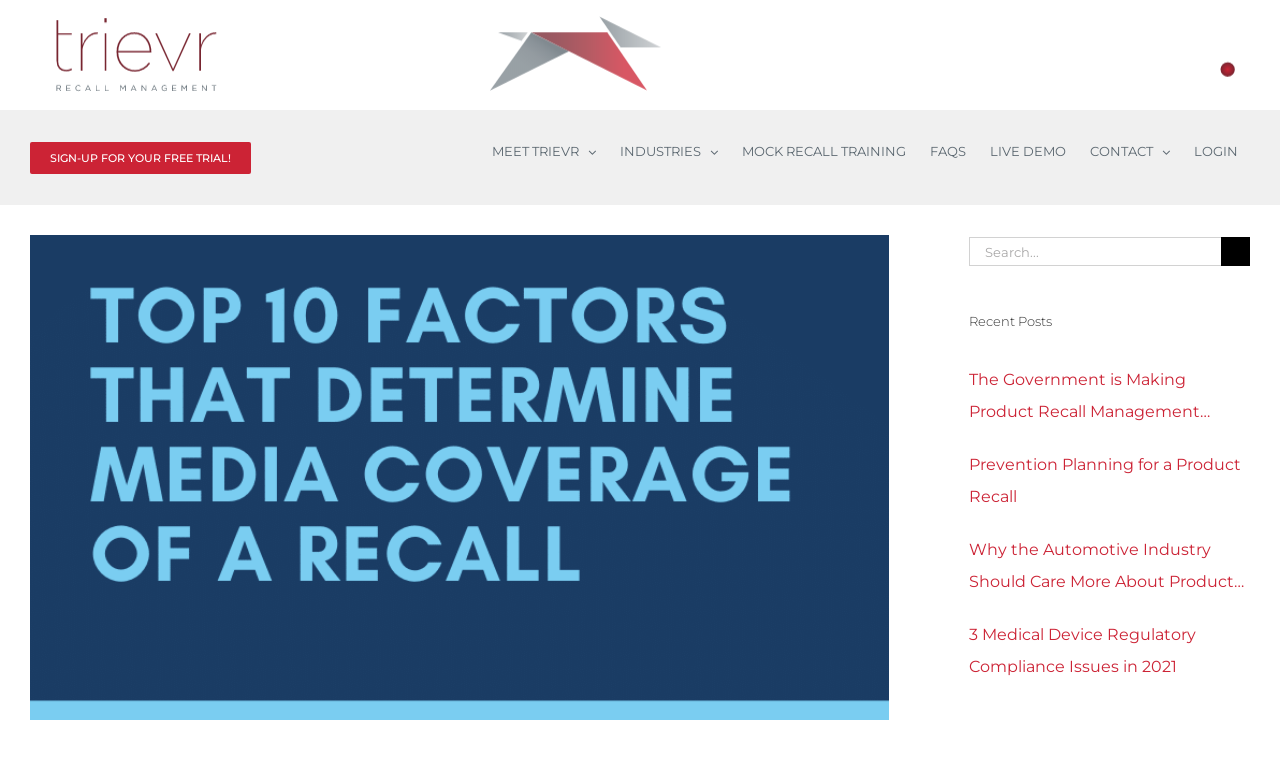

--- FILE ---
content_type: text/html; charset=utf-8
request_url: https://www.google.com/recaptcha/api2/anchor?ar=1&k=6LclELMUAAAAAFD5r9yHtu5NtxZXYikcT9VLOye-&co=aHR0cHM6Ly90cmlldnJyZWNhbGxtYW5hZ2VtZW50LmNvbTo0NDM.&hl=en&v=PoyoqOPhxBO7pBk68S4YbpHZ&theme=light&size=normal&anchor-ms=20000&execute-ms=30000&cb=uewh0vjdzn6u
body_size: 49526
content:
<!DOCTYPE HTML><html dir="ltr" lang="en"><head><meta http-equiv="Content-Type" content="text/html; charset=UTF-8">
<meta http-equiv="X-UA-Compatible" content="IE=edge">
<title>reCAPTCHA</title>
<style type="text/css">
/* cyrillic-ext */
@font-face {
  font-family: 'Roboto';
  font-style: normal;
  font-weight: 400;
  font-stretch: 100%;
  src: url(//fonts.gstatic.com/s/roboto/v48/KFO7CnqEu92Fr1ME7kSn66aGLdTylUAMa3GUBHMdazTgWw.woff2) format('woff2');
  unicode-range: U+0460-052F, U+1C80-1C8A, U+20B4, U+2DE0-2DFF, U+A640-A69F, U+FE2E-FE2F;
}
/* cyrillic */
@font-face {
  font-family: 'Roboto';
  font-style: normal;
  font-weight: 400;
  font-stretch: 100%;
  src: url(//fonts.gstatic.com/s/roboto/v48/KFO7CnqEu92Fr1ME7kSn66aGLdTylUAMa3iUBHMdazTgWw.woff2) format('woff2');
  unicode-range: U+0301, U+0400-045F, U+0490-0491, U+04B0-04B1, U+2116;
}
/* greek-ext */
@font-face {
  font-family: 'Roboto';
  font-style: normal;
  font-weight: 400;
  font-stretch: 100%;
  src: url(//fonts.gstatic.com/s/roboto/v48/KFO7CnqEu92Fr1ME7kSn66aGLdTylUAMa3CUBHMdazTgWw.woff2) format('woff2');
  unicode-range: U+1F00-1FFF;
}
/* greek */
@font-face {
  font-family: 'Roboto';
  font-style: normal;
  font-weight: 400;
  font-stretch: 100%;
  src: url(//fonts.gstatic.com/s/roboto/v48/KFO7CnqEu92Fr1ME7kSn66aGLdTylUAMa3-UBHMdazTgWw.woff2) format('woff2');
  unicode-range: U+0370-0377, U+037A-037F, U+0384-038A, U+038C, U+038E-03A1, U+03A3-03FF;
}
/* math */
@font-face {
  font-family: 'Roboto';
  font-style: normal;
  font-weight: 400;
  font-stretch: 100%;
  src: url(//fonts.gstatic.com/s/roboto/v48/KFO7CnqEu92Fr1ME7kSn66aGLdTylUAMawCUBHMdazTgWw.woff2) format('woff2');
  unicode-range: U+0302-0303, U+0305, U+0307-0308, U+0310, U+0312, U+0315, U+031A, U+0326-0327, U+032C, U+032F-0330, U+0332-0333, U+0338, U+033A, U+0346, U+034D, U+0391-03A1, U+03A3-03A9, U+03B1-03C9, U+03D1, U+03D5-03D6, U+03F0-03F1, U+03F4-03F5, U+2016-2017, U+2034-2038, U+203C, U+2040, U+2043, U+2047, U+2050, U+2057, U+205F, U+2070-2071, U+2074-208E, U+2090-209C, U+20D0-20DC, U+20E1, U+20E5-20EF, U+2100-2112, U+2114-2115, U+2117-2121, U+2123-214F, U+2190, U+2192, U+2194-21AE, U+21B0-21E5, U+21F1-21F2, U+21F4-2211, U+2213-2214, U+2216-22FF, U+2308-230B, U+2310, U+2319, U+231C-2321, U+2336-237A, U+237C, U+2395, U+239B-23B7, U+23D0, U+23DC-23E1, U+2474-2475, U+25AF, U+25B3, U+25B7, U+25BD, U+25C1, U+25CA, U+25CC, U+25FB, U+266D-266F, U+27C0-27FF, U+2900-2AFF, U+2B0E-2B11, U+2B30-2B4C, U+2BFE, U+3030, U+FF5B, U+FF5D, U+1D400-1D7FF, U+1EE00-1EEFF;
}
/* symbols */
@font-face {
  font-family: 'Roboto';
  font-style: normal;
  font-weight: 400;
  font-stretch: 100%;
  src: url(//fonts.gstatic.com/s/roboto/v48/KFO7CnqEu92Fr1ME7kSn66aGLdTylUAMaxKUBHMdazTgWw.woff2) format('woff2');
  unicode-range: U+0001-000C, U+000E-001F, U+007F-009F, U+20DD-20E0, U+20E2-20E4, U+2150-218F, U+2190, U+2192, U+2194-2199, U+21AF, U+21E6-21F0, U+21F3, U+2218-2219, U+2299, U+22C4-22C6, U+2300-243F, U+2440-244A, U+2460-24FF, U+25A0-27BF, U+2800-28FF, U+2921-2922, U+2981, U+29BF, U+29EB, U+2B00-2BFF, U+4DC0-4DFF, U+FFF9-FFFB, U+10140-1018E, U+10190-1019C, U+101A0, U+101D0-101FD, U+102E0-102FB, U+10E60-10E7E, U+1D2C0-1D2D3, U+1D2E0-1D37F, U+1F000-1F0FF, U+1F100-1F1AD, U+1F1E6-1F1FF, U+1F30D-1F30F, U+1F315, U+1F31C, U+1F31E, U+1F320-1F32C, U+1F336, U+1F378, U+1F37D, U+1F382, U+1F393-1F39F, U+1F3A7-1F3A8, U+1F3AC-1F3AF, U+1F3C2, U+1F3C4-1F3C6, U+1F3CA-1F3CE, U+1F3D4-1F3E0, U+1F3ED, U+1F3F1-1F3F3, U+1F3F5-1F3F7, U+1F408, U+1F415, U+1F41F, U+1F426, U+1F43F, U+1F441-1F442, U+1F444, U+1F446-1F449, U+1F44C-1F44E, U+1F453, U+1F46A, U+1F47D, U+1F4A3, U+1F4B0, U+1F4B3, U+1F4B9, U+1F4BB, U+1F4BF, U+1F4C8-1F4CB, U+1F4D6, U+1F4DA, U+1F4DF, U+1F4E3-1F4E6, U+1F4EA-1F4ED, U+1F4F7, U+1F4F9-1F4FB, U+1F4FD-1F4FE, U+1F503, U+1F507-1F50B, U+1F50D, U+1F512-1F513, U+1F53E-1F54A, U+1F54F-1F5FA, U+1F610, U+1F650-1F67F, U+1F687, U+1F68D, U+1F691, U+1F694, U+1F698, U+1F6AD, U+1F6B2, U+1F6B9-1F6BA, U+1F6BC, U+1F6C6-1F6CF, U+1F6D3-1F6D7, U+1F6E0-1F6EA, U+1F6F0-1F6F3, U+1F6F7-1F6FC, U+1F700-1F7FF, U+1F800-1F80B, U+1F810-1F847, U+1F850-1F859, U+1F860-1F887, U+1F890-1F8AD, U+1F8B0-1F8BB, U+1F8C0-1F8C1, U+1F900-1F90B, U+1F93B, U+1F946, U+1F984, U+1F996, U+1F9E9, U+1FA00-1FA6F, U+1FA70-1FA7C, U+1FA80-1FA89, U+1FA8F-1FAC6, U+1FACE-1FADC, U+1FADF-1FAE9, U+1FAF0-1FAF8, U+1FB00-1FBFF;
}
/* vietnamese */
@font-face {
  font-family: 'Roboto';
  font-style: normal;
  font-weight: 400;
  font-stretch: 100%;
  src: url(//fonts.gstatic.com/s/roboto/v48/KFO7CnqEu92Fr1ME7kSn66aGLdTylUAMa3OUBHMdazTgWw.woff2) format('woff2');
  unicode-range: U+0102-0103, U+0110-0111, U+0128-0129, U+0168-0169, U+01A0-01A1, U+01AF-01B0, U+0300-0301, U+0303-0304, U+0308-0309, U+0323, U+0329, U+1EA0-1EF9, U+20AB;
}
/* latin-ext */
@font-face {
  font-family: 'Roboto';
  font-style: normal;
  font-weight: 400;
  font-stretch: 100%;
  src: url(//fonts.gstatic.com/s/roboto/v48/KFO7CnqEu92Fr1ME7kSn66aGLdTylUAMa3KUBHMdazTgWw.woff2) format('woff2');
  unicode-range: U+0100-02BA, U+02BD-02C5, U+02C7-02CC, U+02CE-02D7, U+02DD-02FF, U+0304, U+0308, U+0329, U+1D00-1DBF, U+1E00-1E9F, U+1EF2-1EFF, U+2020, U+20A0-20AB, U+20AD-20C0, U+2113, U+2C60-2C7F, U+A720-A7FF;
}
/* latin */
@font-face {
  font-family: 'Roboto';
  font-style: normal;
  font-weight: 400;
  font-stretch: 100%;
  src: url(//fonts.gstatic.com/s/roboto/v48/KFO7CnqEu92Fr1ME7kSn66aGLdTylUAMa3yUBHMdazQ.woff2) format('woff2');
  unicode-range: U+0000-00FF, U+0131, U+0152-0153, U+02BB-02BC, U+02C6, U+02DA, U+02DC, U+0304, U+0308, U+0329, U+2000-206F, U+20AC, U+2122, U+2191, U+2193, U+2212, U+2215, U+FEFF, U+FFFD;
}
/* cyrillic-ext */
@font-face {
  font-family: 'Roboto';
  font-style: normal;
  font-weight: 500;
  font-stretch: 100%;
  src: url(//fonts.gstatic.com/s/roboto/v48/KFO7CnqEu92Fr1ME7kSn66aGLdTylUAMa3GUBHMdazTgWw.woff2) format('woff2');
  unicode-range: U+0460-052F, U+1C80-1C8A, U+20B4, U+2DE0-2DFF, U+A640-A69F, U+FE2E-FE2F;
}
/* cyrillic */
@font-face {
  font-family: 'Roboto';
  font-style: normal;
  font-weight: 500;
  font-stretch: 100%;
  src: url(//fonts.gstatic.com/s/roboto/v48/KFO7CnqEu92Fr1ME7kSn66aGLdTylUAMa3iUBHMdazTgWw.woff2) format('woff2');
  unicode-range: U+0301, U+0400-045F, U+0490-0491, U+04B0-04B1, U+2116;
}
/* greek-ext */
@font-face {
  font-family: 'Roboto';
  font-style: normal;
  font-weight: 500;
  font-stretch: 100%;
  src: url(//fonts.gstatic.com/s/roboto/v48/KFO7CnqEu92Fr1ME7kSn66aGLdTylUAMa3CUBHMdazTgWw.woff2) format('woff2');
  unicode-range: U+1F00-1FFF;
}
/* greek */
@font-face {
  font-family: 'Roboto';
  font-style: normal;
  font-weight: 500;
  font-stretch: 100%;
  src: url(//fonts.gstatic.com/s/roboto/v48/KFO7CnqEu92Fr1ME7kSn66aGLdTylUAMa3-UBHMdazTgWw.woff2) format('woff2');
  unicode-range: U+0370-0377, U+037A-037F, U+0384-038A, U+038C, U+038E-03A1, U+03A3-03FF;
}
/* math */
@font-face {
  font-family: 'Roboto';
  font-style: normal;
  font-weight: 500;
  font-stretch: 100%;
  src: url(//fonts.gstatic.com/s/roboto/v48/KFO7CnqEu92Fr1ME7kSn66aGLdTylUAMawCUBHMdazTgWw.woff2) format('woff2');
  unicode-range: U+0302-0303, U+0305, U+0307-0308, U+0310, U+0312, U+0315, U+031A, U+0326-0327, U+032C, U+032F-0330, U+0332-0333, U+0338, U+033A, U+0346, U+034D, U+0391-03A1, U+03A3-03A9, U+03B1-03C9, U+03D1, U+03D5-03D6, U+03F0-03F1, U+03F4-03F5, U+2016-2017, U+2034-2038, U+203C, U+2040, U+2043, U+2047, U+2050, U+2057, U+205F, U+2070-2071, U+2074-208E, U+2090-209C, U+20D0-20DC, U+20E1, U+20E5-20EF, U+2100-2112, U+2114-2115, U+2117-2121, U+2123-214F, U+2190, U+2192, U+2194-21AE, U+21B0-21E5, U+21F1-21F2, U+21F4-2211, U+2213-2214, U+2216-22FF, U+2308-230B, U+2310, U+2319, U+231C-2321, U+2336-237A, U+237C, U+2395, U+239B-23B7, U+23D0, U+23DC-23E1, U+2474-2475, U+25AF, U+25B3, U+25B7, U+25BD, U+25C1, U+25CA, U+25CC, U+25FB, U+266D-266F, U+27C0-27FF, U+2900-2AFF, U+2B0E-2B11, U+2B30-2B4C, U+2BFE, U+3030, U+FF5B, U+FF5D, U+1D400-1D7FF, U+1EE00-1EEFF;
}
/* symbols */
@font-face {
  font-family: 'Roboto';
  font-style: normal;
  font-weight: 500;
  font-stretch: 100%;
  src: url(//fonts.gstatic.com/s/roboto/v48/KFO7CnqEu92Fr1ME7kSn66aGLdTylUAMaxKUBHMdazTgWw.woff2) format('woff2');
  unicode-range: U+0001-000C, U+000E-001F, U+007F-009F, U+20DD-20E0, U+20E2-20E4, U+2150-218F, U+2190, U+2192, U+2194-2199, U+21AF, U+21E6-21F0, U+21F3, U+2218-2219, U+2299, U+22C4-22C6, U+2300-243F, U+2440-244A, U+2460-24FF, U+25A0-27BF, U+2800-28FF, U+2921-2922, U+2981, U+29BF, U+29EB, U+2B00-2BFF, U+4DC0-4DFF, U+FFF9-FFFB, U+10140-1018E, U+10190-1019C, U+101A0, U+101D0-101FD, U+102E0-102FB, U+10E60-10E7E, U+1D2C0-1D2D3, U+1D2E0-1D37F, U+1F000-1F0FF, U+1F100-1F1AD, U+1F1E6-1F1FF, U+1F30D-1F30F, U+1F315, U+1F31C, U+1F31E, U+1F320-1F32C, U+1F336, U+1F378, U+1F37D, U+1F382, U+1F393-1F39F, U+1F3A7-1F3A8, U+1F3AC-1F3AF, U+1F3C2, U+1F3C4-1F3C6, U+1F3CA-1F3CE, U+1F3D4-1F3E0, U+1F3ED, U+1F3F1-1F3F3, U+1F3F5-1F3F7, U+1F408, U+1F415, U+1F41F, U+1F426, U+1F43F, U+1F441-1F442, U+1F444, U+1F446-1F449, U+1F44C-1F44E, U+1F453, U+1F46A, U+1F47D, U+1F4A3, U+1F4B0, U+1F4B3, U+1F4B9, U+1F4BB, U+1F4BF, U+1F4C8-1F4CB, U+1F4D6, U+1F4DA, U+1F4DF, U+1F4E3-1F4E6, U+1F4EA-1F4ED, U+1F4F7, U+1F4F9-1F4FB, U+1F4FD-1F4FE, U+1F503, U+1F507-1F50B, U+1F50D, U+1F512-1F513, U+1F53E-1F54A, U+1F54F-1F5FA, U+1F610, U+1F650-1F67F, U+1F687, U+1F68D, U+1F691, U+1F694, U+1F698, U+1F6AD, U+1F6B2, U+1F6B9-1F6BA, U+1F6BC, U+1F6C6-1F6CF, U+1F6D3-1F6D7, U+1F6E0-1F6EA, U+1F6F0-1F6F3, U+1F6F7-1F6FC, U+1F700-1F7FF, U+1F800-1F80B, U+1F810-1F847, U+1F850-1F859, U+1F860-1F887, U+1F890-1F8AD, U+1F8B0-1F8BB, U+1F8C0-1F8C1, U+1F900-1F90B, U+1F93B, U+1F946, U+1F984, U+1F996, U+1F9E9, U+1FA00-1FA6F, U+1FA70-1FA7C, U+1FA80-1FA89, U+1FA8F-1FAC6, U+1FACE-1FADC, U+1FADF-1FAE9, U+1FAF0-1FAF8, U+1FB00-1FBFF;
}
/* vietnamese */
@font-face {
  font-family: 'Roboto';
  font-style: normal;
  font-weight: 500;
  font-stretch: 100%;
  src: url(//fonts.gstatic.com/s/roboto/v48/KFO7CnqEu92Fr1ME7kSn66aGLdTylUAMa3OUBHMdazTgWw.woff2) format('woff2');
  unicode-range: U+0102-0103, U+0110-0111, U+0128-0129, U+0168-0169, U+01A0-01A1, U+01AF-01B0, U+0300-0301, U+0303-0304, U+0308-0309, U+0323, U+0329, U+1EA0-1EF9, U+20AB;
}
/* latin-ext */
@font-face {
  font-family: 'Roboto';
  font-style: normal;
  font-weight: 500;
  font-stretch: 100%;
  src: url(//fonts.gstatic.com/s/roboto/v48/KFO7CnqEu92Fr1ME7kSn66aGLdTylUAMa3KUBHMdazTgWw.woff2) format('woff2');
  unicode-range: U+0100-02BA, U+02BD-02C5, U+02C7-02CC, U+02CE-02D7, U+02DD-02FF, U+0304, U+0308, U+0329, U+1D00-1DBF, U+1E00-1E9F, U+1EF2-1EFF, U+2020, U+20A0-20AB, U+20AD-20C0, U+2113, U+2C60-2C7F, U+A720-A7FF;
}
/* latin */
@font-face {
  font-family: 'Roboto';
  font-style: normal;
  font-weight: 500;
  font-stretch: 100%;
  src: url(//fonts.gstatic.com/s/roboto/v48/KFO7CnqEu92Fr1ME7kSn66aGLdTylUAMa3yUBHMdazQ.woff2) format('woff2');
  unicode-range: U+0000-00FF, U+0131, U+0152-0153, U+02BB-02BC, U+02C6, U+02DA, U+02DC, U+0304, U+0308, U+0329, U+2000-206F, U+20AC, U+2122, U+2191, U+2193, U+2212, U+2215, U+FEFF, U+FFFD;
}
/* cyrillic-ext */
@font-face {
  font-family: 'Roboto';
  font-style: normal;
  font-weight: 900;
  font-stretch: 100%;
  src: url(//fonts.gstatic.com/s/roboto/v48/KFO7CnqEu92Fr1ME7kSn66aGLdTylUAMa3GUBHMdazTgWw.woff2) format('woff2');
  unicode-range: U+0460-052F, U+1C80-1C8A, U+20B4, U+2DE0-2DFF, U+A640-A69F, U+FE2E-FE2F;
}
/* cyrillic */
@font-face {
  font-family: 'Roboto';
  font-style: normal;
  font-weight: 900;
  font-stretch: 100%;
  src: url(//fonts.gstatic.com/s/roboto/v48/KFO7CnqEu92Fr1ME7kSn66aGLdTylUAMa3iUBHMdazTgWw.woff2) format('woff2');
  unicode-range: U+0301, U+0400-045F, U+0490-0491, U+04B0-04B1, U+2116;
}
/* greek-ext */
@font-face {
  font-family: 'Roboto';
  font-style: normal;
  font-weight: 900;
  font-stretch: 100%;
  src: url(//fonts.gstatic.com/s/roboto/v48/KFO7CnqEu92Fr1ME7kSn66aGLdTylUAMa3CUBHMdazTgWw.woff2) format('woff2');
  unicode-range: U+1F00-1FFF;
}
/* greek */
@font-face {
  font-family: 'Roboto';
  font-style: normal;
  font-weight: 900;
  font-stretch: 100%;
  src: url(//fonts.gstatic.com/s/roboto/v48/KFO7CnqEu92Fr1ME7kSn66aGLdTylUAMa3-UBHMdazTgWw.woff2) format('woff2');
  unicode-range: U+0370-0377, U+037A-037F, U+0384-038A, U+038C, U+038E-03A1, U+03A3-03FF;
}
/* math */
@font-face {
  font-family: 'Roboto';
  font-style: normal;
  font-weight: 900;
  font-stretch: 100%;
  src: url(//fonts.gstatic.com/s/roboto/v48/KFO7CnqEu92Fr1ME7kSn66aGLdTylUAMawCUBHMdazTgWw.woff2) format('woff2');
  unicode-range: U+0302-0303, U+0305, U+0307-0308, U+0310, U+0312, U+0315, U+031A, U+0326-0327, U+032C, U+032F-0330, U+0332-0333, U+0338, U+033A, U+0346, U+034D, U+0391-03A1, U+03A3-03A9, U+03B1-03C9, U+03D1, U+03D5-03D6, U+03F0-03F1, U+03F4-03F5, U+2016-2017, U+2034-2038, U+203C, U+2040, U+2043, U+2047, U+2050, U+2057, U+205F, U+2070-2071, U+2074-208E, U+2090-209C, U+20D0-20DC, U+20E1, U+20E5-20EF, U+2100-2112, U+2114-2115, U+2117-2121, U+2123-214F, U+2190, U+2192, U+2194-21AE, U+21B0-21E5, U+21F1-21F2, U+21F4-2211, U+2213-2214, U+2216-22FF, U+2308-230B, U+2310, U+2319, U+231C-2321, U+2336-237A, U+237C, U+2395, U+239B-23B7, U+23D0, U+23DC-23E1, U+2474-2475, U+25AF, U+25B3, U+25B7, U+25BD, U+25C1, U+25CA, U+25CC, U+25FB, U+266D-266F, U+27C0-27FF, U+2900-2AFF, U+2B0E-2B11, U+2B30-2B4C, U+2BFE, U+3030, U+FF5B, U+FF5D, U+1D400-1D7FF, U+1EE00-1EEFF;
}
/* symbols */
@font-face {
  font-family: 'Roboto';
  font-style: normal;
  font-weight: 900;
  font-stretch: 100%;
  src: url(//fonts.gstatic.com/s/roboto/v48/KFO7CnqEu92Fr1ME7kSn66aGLdTylUAMaxKUBHMdazTgWw.woff2) format('woff2');
  unicode-range: U+0001-000C, U+000E-001F, U+007F-009F, U+20DD-20E0, U+20E2-20E4, U+2150-218F, U+2190, U+2192, U+2194-2199, U+21AF, U+21E6-21F0, U+21F3, U+2218-2219, U+2299, U+22C4-22C6, U+2300-243F, U+2440-244A, U+2460-24FF, U+25A0-27BF, U+2800-28FF, U+2921-2922, U+2981, U+29BF, U+29EB, U+2B00-2BFF, U+4DC0-4DFF, U+FFF9-FFFB, U+10140-1018E, U+10190-1019C, U+101A0, U+101D0-101FD, U+102E0-102FB, U+10E60-10E7E, U+1D2C0-1D2D3, U+1D2E0-1D37F, U+1F000-1F0FF, U+1F100-1F1AD, U+1F1E6-1F1FF, U+1F30D-1F30F, U+1F315, U+1F31C, U+1F31E, U+1F320-1F32C, U+1F336, U+1F378, U+1F37D, U+1F382, U+1F393-1F39F, U+1F3A7-1F3A8, U+1F3AC-1F3AF, U+1F3C2, U+1F3C4-1F3C6, U+1F3CA-1F3CE, U+1F3D4-1F3E0, U+1F3ED, U+1F3F1-1F3F3, U+1F3F5-1F3F7, U+1F408, U+1F415, U+1F41F, U+1F426, U+1F43F, U+1F441-1F442, U+1F444, U+1F446-1F449, U+1F44C-1F44E, U+1F453, U+1F46A, U+1F47D, U+1F4A3, U+1F4B0, U+1F4B3, U+1F4B9, U+1F4BB, U+1F4BF, U+1F4C8-1F4CB, U+1F4D6, U+1F4DA, U+1F4DF, U+1F4E3-1F4E6, U+1F4EA-1F4ED, U+1F4F7, U+1F4F9-1F4FB, U+1F4FD-1F4FE, U+1F503, U+1F507-1F50B, U+1F50D, U+1F512-1F513, U+1F53E-1F54A, U+1F54F-1F5FA, U+1F610, U+1F650-1F67F, U+1F687, U+1F68D, U+1F691, U+1F694, U+1F698, U+1F6AD, U+1F6B2, U+1F6B9-1F6BA, U+1F6BC, U+1F6C6-1F6CF, U+1F6D3-1F6D7, U+1F6E0-1F6EA, U+1F6F0-1F6F3, U+1F6F7-1F6FC, U+1F700-1F7FF, U+1F800-1F80B, U+1F810-1F847, U+1F850-1F859, U+1F860-1F887, U+1F890-1F8AD, U+1F8B0-1F8BB, U+1F8C0-1F8C1, U+1F900-1F90B, U+1F93B, U+1F946, U+1F984, U+1F996, U+1F9E9, U+1FA00-1FA6F, U+1FA70-1FA7C, U+1FA80-1FA89, U+1FA8F-1FAC6, U+1FACE-1FADC, U+1FADF-1FAE9, U+1FAF0-1FAF8, U+1FB00-1FBFF;
}
/* vietnamese */
@font-face {
  font-family: 'Roboto';
  font-style: normal;
  font-weight: 900;
  font-stretch: 100%;
  src: url(//fonts.gstatic.com/s/roboto/v48/KFO7CnqEu92Fr1ME7kSn66aGLdTylUAMa3OUBHMdazTgWw.woff2) format('woff2');
  unicode-range: U+0102-0103, U+0110-0111, U+0128-0129, U+0168-0169, U+01A0-01A1, U+01AF-01B0, U+0300-0301, U+0303-0304, U+0308-0309, U+0323, U+0329, U+1EA0-1EF9, U+20AB;
}
/* latin-ext */
@font-face {
  font-family: 'Roboto';
  font-style: normal;
  font-weight: 900;
  font-stretch: 100%;
  src: url(//fonts.gstatic.com/s/roboto/v48/KFO7CnqEu92Fr1ME7kSn66aGLdTylUAMa3KUBHMdazTgWw.woff2) format('woff2');
  unicode-range: U+0100-02BA, U+02BD-02C5, U+02C7-02CC, U+02CE-02D7, U+02DD-02FF, U+0304, U+0308, U+0329, U+1D00-1DBF, U+1E00-1E9F, U+1EF2-1EFF, U+2020, U+20A0-20AB, U+20AD-20C0, U+2113, U+2C60-2C7F, U+A720-A7FF;
}
/* latin */
@font-face {
  font-family: 'Roboto';
  font-style: normal;
  font-weight: 900;
  font-stretch: 100%;
  src: url(//fonts.gstatic.com/s/roboto/v48/KFO7CnqEu92Fr1ME7kSn66aGLdTylUAMa3yUBHMdazQ.woff2) format('woff2');
  unicode-range: U+0000-00FF, U+0131, U+0152-0153, U+02BB-02BC, U+02C6, U+02DA, U+02DC, U+0304, U+0308, U+0329, U+2000-206F, U+20AC, U+2122, U+2191, U+2193, U+2212, U+2215, U+FEFF, U+FFFD;
}

</style>
<link rel="stylesheet" type="text/css" href="https://www.gstatic.com/recaptcha/releases/PoyoqOPhxBO7pBk68S4YbpHZ/styles__ltr.css">
<script nonce="oii37G4rlR3bwm6KXRzW-Q" type="text/javascript">window['__recaptcha_api'] = 'https://www.google.com/recaptcha/api2/';</script>
<script type="text/javascript" src="https://www.gstatic.com/recaptcha/releases/PoyoqOPhxBO7pBk68S4YbpHZ/recaptcha__en.js" nonce="oii37G4rlR3bwm6KXRzW-Q">
      
    </script></head>
<body><div id="rc-anchor-alert" class="rc-anchor-alert"></div>
<input type="hidden" id="recaptcha-token" value="[base64]">
<script type="text/javascript" nonce="oii37G4rlR3bwm6KXRzW-Q">
      recaptcha.anchor.Main.init("[\x22ainput\x22,[\x22bgdata\x22,\x22\x22,\[base64]/[base64]/[base64]/ZyhXLGgpOnEoW04sMjEsbF0sVywwKSxoKSxmYWxzZSxmYWxzZSl9Y2F0Y2goayl7RygzNTgsVyk/[base64]/[base64]/[base64]/[base64]/[base64]/[base64]/[base64]/bmV3IEJbT10oRFswXSk6dz09Mj9uZXcgQltPXShEWzBdLERbMV0pOnc9PTM/bmV3IEJbT10oRFswXSxEWzFdLERbMl0pOnc9PTQ/[base64]/[base64]/[base64]/[base64]/[base64]\\u003d\x22,\[base64]\\u003d\x22,\x22wqwmwrk8w7JARsO5fzZUCiYww6DDvw/[base64]/[base64]/NsKnw4bCisKOwr/CuQ4VC8K+cHxPw7BAwr5Owowgw7pKw7XDgE4BC8OmwqJIw5hCJUsdwo/DqDXDicK/wr7CnhTDicO9w5/DocOIQ05nJkR0CFUPAcOZw43DlMK8w4h0ImcOB8KAwqQkdF3Dm1dabHrDkDldOVYwwonDnMK8ET1Lw6h2w5VAwoLDjlXDjsOzC3TDoMO4w6ZvwrYhwqUtw6nCkhJLAMKNecKOwolgw4s1IMObUSQbM2XCmhPDgMOIwrfDgkdFw57ClH3Dg8KUK2HCl8O0JsOTw40XCG/CuXYCQFfDvMKpT8ONwo4FwqtMIxVqw4/Cs8K9FMKdwop6wrHCtMK0XsOaSCwIwpY8YMK6wq7CmR7CncOYccOGXXrDp3d6KsOUwpMxw63Dh8OKI35cJUJ/wqR2woc8D8K9w6cnwpXDhEljwpnCnlt0wpHCji1aV8Otw7PDv8Kzw6/DgxpNC3DCh8OYXjlHYsK3HSTCi3vCgMOIanTCnS4BKWLDgyTCmsOnwpTDg8ONEVLCjig0wp7DpSsnwobCoMKrwp1NwrzDsA1sRxrDpMOCw7d7I8O7wrLDjm3Dp8OCUinChVVhwpPDtMOiwo4PwqM3DsK3Cmd8fsKvwoEkTMO/ZsOFwrnCr8ONw7nDlABIYcKkR8KSWDXChWBjwqkHwrg1EMO7woLChl3Cpk5fY8KWYcK/wogEEUcxO3kMVcKww5jCpQ/Dr8KEw4jCry8DCAMSfjxhw6U9w6nDq0xdw5rDjS3CrmbDicOhXMO/PMK0wox/[base64]/[base64]/[base64]/DtD7CqsOZw4vCrcOUIcODwp8Aw6PCpcKsKj3CrcKOSMOmQhppUcOjLkvCsj4ww7rDpwLDrXLCrjvDrDjDqFEXwq3DujfDtMOSEwY8JsK9wplDw5UDw4/DoggTw41NF8KnYxLCv8K4JcOTbUfCkR3DjicgNRsjDMOmNMOsw6syw6t1IsOPwpnDoWwHFXbDs8KWwp5zGsOgIXjDqsO3wpDCvcKcwpFswqlFaVJrLGHCsizCskTDjl/CtcKDScOVbMOSDVjDqsOLfAbDilp8emXDk8KsbMO4wqMFGEMBY8OrVcKbwoEYfsKdw7fDslgNNyXCijN+woQ2wqnCtHjDpglKw4JSwqjCvHbCiMKLbMKvwqHCjgduwr/DnEFIV8KPSmIpw7V7w7oGw7JOwplRR8OXd8OpBcOAS8O8EMO1w4/DjmHClXrCq8KjwqjDicKEVWTDoi0uwrzCqsOvwprCuMKuKT1FwqBWwpjDsBwbLcO5woLClhsdwrpCw4kfb8OywonDh0o1E2lvPcKiI8OOwpcUN8OSY1zDusKhKcOXPMOpwrkgXcOOWMKBw7x/VSzCqw/Djz1Nw69adX/DjcKZVcKywqo2CMKeesO8FEXCqMOTZMKtw7/CmcKJK1tWwpUOwqzDvU9nwrbDoT5pwpPCncKUAHhIATsfU8OTMXnChDJMcDBINRTDkxvCtcOKOUV2w4N2NsOoLcKeccOpwpRjwp3Dkl5XHCfCvgl1fzpUw559dTfCsMOzKX/CkFFPwpUbNCwpw6/DvcOXw4zCtMO+w5J2w7rCuypjw4LDvcOWw6PCqMOfb0t7AsOyWQ3CtMK/Q8K0FAfCmA4ww4HCmcO2w7nDlMObw544IcKcKj7CucKvw6kgwrbDvxPCsMKcWsOTB8KeW8KuWxhYwpZNWMOPaUTCicObfmHDrWTCgTcZfcOyw44gwoxVwo92w5Y8wolxw5dBLlcDwotUw61/ZE3DuMKcMMKIa8OZIMKITsOXaGXDvHURw5NTXDjCnMOidycKRsOxdRnCgMOvQcOwwp/[base64]/CszAFw6Y2Zi/Cg8Kbw67CnFzCpT5GPcO4dS/[base64]/DgcOdw5E7f3nDuSnDucOSXRTDrTZ6SMKhIGHDjcO4aMOAW8ObwqtYI8OVw7/[base64]/[base64]/DusKbesKWw4DCtMKlCHlrVQDCrRN6TcKhw7YtTWpGeULDogTDqcK3w4NxKMObw5tPb8OCw7LDpcK9d8KSwpVRwoNswpbCqVzCizTCj8OFK8Knc8KWwofDu2lwcHF5wq3CocOEGMO9wokHP8OdRSrChMKQw6bCizjClcKuw4/ChsOjGsKLKQR6cMK/Oh4BwpVww4fDohp1wrJIwqk7eyPDm8KCw5VMO8KBwprCkgtxV8Oqw6bDpXfCkjQKw5UBwrIfDcKPD3EzwoLDssOQOFRrw4EEw5PDhTN5w43CsD4bfj/CmD4EYMKGw5vDm1k/CMOFaBAlD8O8Ki4kw6fCp8KkJxDDnMOAwq/Dng0JwpXDpMOcw6INw6nCp8OdPMKNIRxqwp7CnzrDn0EWwqDCiw1MwpPDoMKWVUwHOsOIGgkNWVvDoMKHUcKgwr3DpsOZZEt5wq94H8KECcO7VcOHXMOsSsO5wq7DusKEKSPCjBQ5w4XCt8K6MsOZw4Btwp/[base64]/w5LDj8OxwpptwobDn0ETM8KzcQxKeMO2D0kVwqQNwol8OcK8asKoV8KVV8KYEsKKw4BUS1vDtsKzwqwLQMO2wpYvwo3DjiPCusOzwpHDj8KVw5HCmMOpwrwnwoQKQ8ObwrF2XknDicOAPMKIwo0EwprClELCgsKJw6nDvD7CjcK0cwsew4jDnQ0jcyICfTcXQCJywo/Do3VDF8K/[base64]/CpsOSL8Odw6xsO8KSwrjCt8OQQMOaD8OVBhDDqX4Iw6Fxw6rCosKVGMKXwrfDmlhfw6fCisK2wosRZTXCgMKLdMK2wqnCv1LCsQAawpQtwqUIw5JvPTvCs3gNwoHCtMKOa8K+KEXCtcKVwo4Vw5zDoBJFwp1kHjnCon/CsGhiw4UxwoF6w5pza3zCi8KUw7EhQjh4SHwyS3BPMcOuUwwKw514w5PCjcO3wph4DmYBw4ERIghNwrnDncOVJkzCtnd0TsK/TXhTQMOAw4jDqcOGwqcfKMK7ckYDM8KsQMOtwr4vXsK9QWbCvcKvwrrCkcOIGMO3USbDgsKpw6XCuR7DvsKfw7VGw4cPw5/DtcKQw5g1EzEKWsKew549wrHCswMnwowffcO+w7MkwoQzCsOoDcKGw5DDkMOAdcKBwq4RwqHCp8KNHAcSIsK5NAjCtMOzwoBjwp5FwotBw6rDh8OiZ8Kvw6HCpcKtwpEEcmjDocKjw5DCt8K4SylKw4zDicKjCgDCoMK6wqTDs8O9w77CsMO/w4MRw4PCtsKNZcOJcsOfGi7DjFPCisKWZS/[base64]/CkSXCk8OdwqlcE1PCkBnChVk0wrgfw61Rw4dvdmd+wqc3OcOzw7JfwrZYH1jCncOkw4LDg8OhwowefQ7DshEyX8OMAMOyw4kjwovCs8OHH8Oaw5bDp1bCpgjCvmbCg0/DlsKgIVXDrDxhHXrCuMOrw73Du8OgwqzDg8O4wqbDsURMOQwSwq7Dj0szQnQwKUMwYcOVwqvCqhwOwr3CnzBpw4dCS8KVQMKrwonCvcO0XAXCvMK2KQQywq/Du8OxBy0Vw4lQY8OUwrDCrsOMwqk+wopiw7/[base64]/[base64]/CmcOeT07Ckg0HAD4Xwq18N8K6bgkZw5tyw73DqcOiCsKqQMO9RxTDtsKcXB/Cr8KdC3IFOcO7w7HDpjjDrjE4JsOQTUfCisKDczwWQcOCw6HDucO+Hx99worDtzLDs8K0w4LCh8OVw4IfwpfDpTo0w7oOwqRAw45gKTTCjcOGwr8awqYkAkkdwq0pFcOCwrzDsQNyEcO1e8KpBsK5w6fCjcOXBMKNLcKtwpfClC3DrUTCuD/CsMKyw73CqMK+DGLDvkJCKcOHwqjDn2RbfSRhZWcWO8O6wpZbGB4LHW9iw58AwogNwqgqMMKOw6U5IMOswo05wr/DvMO/PlkDOhDChARcw5/CkMOVMWogwo9aCMO6w6rCjVrCojsLw5RUL8KkAcOTAnHDqx/DtsK4wprClMK/[base64]/DgS/DvG8FwrjDsCsvw6tvw77CgmXCinRYF1/CusKuTWPDjlQ/w6jDswfCrMOEfsKzKQRTw7zDvmvCu0NwwqfCocOJDsOxD8O1wqTDisOfXk1vGEHChcOpPHHDn8OBDcKIf8KRTC/CiHN9woDDsD7ChUbDlioEwq3DhcKxw43Dn3oIHcKBw7IicAorwpgKw7kMEMK1w6ULwoVVJl9uw41cRsKAwoXDrMOjw4lxdcOywrHCkcOFwqQzOQPCgcKdFMKFYjnDrCEmwo3CqB3CmyoBw4/CocKoVcKJAHnDmsK2wqk9BMOzw4PDsyQPwq8XHcOIU8Oow77Dk8KCNsKYw49BC8OdH8OIHWp5wqXDow7Dtx/[base64]/Dg8KRdGXDusO4w7V6NDpvP8OIIcKxERMtF3PDnmLCviYSw6PDrMKewq1KewTCghJ+TcKXwoDCkzfCvWTCosK7dsOowpIlA8KPEyxJw4pNK8OpEB9Iwp3DvGwwWEBywqnDpUAGwqYgw68wZl0AfsKkw79/w6FKXcKxw7YONsOXLMOiKiLDiMO2ehFiwr7ChsOuJTxdOzLDj8Kww5ZDF29mwpA7w7XDmMKtbMKjwrkpw4jClFLDp8KHw4HDgsOvUcKabsObw5/CmcK6DMOnQsKQwobDujLDp2HCpmxUFCnDpsOHwrjDujLCrMO9wo9fwq/CvUgaw5bDlFQxZMOgXyHDrGbDsH7DjDjCiMO5w7EkB8KDX8OKK8KdI8O9wo3CssKvw7F1wosmw4BjDT7DpDHChcKQa8OSwpxWw4PDp0rDi8OJCHMRGMOhKcKuCzHCtMKFFyoAcMOZwpVeNGXDpU5EwospKMKpAE10w6TDmU7ClcOLwrNgTMORwpXDgio/w7l4DcOkDCPDg13DmntQSyPCtcOYwqLDiT4CR0QRJMOVwqkqwrRxw5zDqGsXAg/ClRfDucKRRHLDi8OjwqQhw6cAwpM9wodhA8KDcm51SsOOwpLCvVIww6nDg8Oowp9KLsKcecOHwpkUwoHCkFbCrMKWwoXDnMOYwr92w7fDkcKTVxdew73CicK+w4YSVMKPaz8HwpkhM27Ck8OUw54NAcO/ZAIJwqXCpHJ+InZ0HMKNwp/Dr1kcw5IhZMKDO8O6wo/[base64]/DjWnDnBocwo3DlWQYbsObAEhow7opwqR9LDrDn3Aew4xbwq7Ci8KTw4TCqHdpNsOow7/CvcOdLsOKNcOtw5QJw6XCqcOwX8KWa8OzbcOFQADCn0pBw6TDm8Oxw7DDigrDmMOdw75vE1LDuX1qw5EhaF/CjAvDp8OkB2NzUcKsKMKEwovDr3F8w7PCvjHDvAHDncOswoMiam/CtMKuMiFywqtkwo8xw7bCqMK4VAI+woHCo8K3w5ADYHrDusOVw4jClQJPw5XDjMK8GUVpP8OPFMOyw4vDsj3DjcO0wrHCn8OFXMOUTcKiSsOsw6PCr0fDhkJYwonCjhxNPx1jwqQAR2U4wrbCrhfDr8K/[base64]/DjjZzw7sOd8KjXcKgw4QwIMKSwrLCocKDwqwbCVnDjsOZGVQZKMOTQMK5VyLCgWvCo8O/[base64]/ZcK/[base64]/Ck0sGw4VXwpnDj8K7w7TCnHLClcKzBsKjw6zCncKcJSDDosKtw5/DiS3Cs3VDwo7DiwUxw69IYCnChsKYwp/DmnDCj2nChMOOwoJZw4Iiw4wew6MmwqbDmC4WDMOPcMOBw57CvGFfw59/wp8LAcOpwqjCuijChcKRPMOdZ8KQwrHDiU/DsiZpwpbChsO+w5EBwoFKw47CrMO1TDnDjG15HkvDsB/Dng3CqRFtPAHCrsKSdzAnwrzDmmHDpMONWMKpLDhdRcOtfcKPw5vCgnnCqMKkNsOywqDClMKTw7lWeGXCrsKww7Row4fDmsO5LMKGcMKkwqLDm8OqwrETZMOxP8OBUMOKwoITw5x8ZlV4WhHDk8KiDx3Ds8Ozw4g+w4/Dr8OackjDt39Iwr/CliA9D30aMMKPZsKZT0Njw6TDtFQcw6zCjAxUIMKPQy/[base64]/CnXjDvWzCqcKdwrxefisWw41QZMKQM1I4wpkuMMKswrXComA5AsKBX8OqVcKkEsOUbi/DjWnDlMKCYcOnIh9sw4JXJjnDm8KGwpscd8KWHcKPw5LDjgPChjfDkilbBMK8B8KSwp/DjnvClzhJTjvDkjIow69Rw506w7LCskDDi8OaIxDDnsOMw6toGMK3wo7DmEfCv8Kcwp0vw5ZCd8KQOMOkE8KWScKSHMOQXknCjEjCr8Onw4PDtCLCtx8Vw4QVG0fDtMOrw5rCosOjSm3DqBvDpMKOw4zDgklFcMKewrYOw7nDsSPCscKLwolEwrUAKELDpzV/SiHCm8KiUMK+Q8OVwpHDjTEpf8ONwoc2w6DCtnAhZ8KhwrEjwq/[base64]/Cp8O9HMKWcsOOw61CAwp6w6F7wqFmd2RXFlrDscO+WE/DjsKYwpXCmD7Dg8KIwq3DnCwRZDwow7rDsMOvNmAYw6BeAyIkIxPDkA1+wrTCrcO1Lhw5QV0qw6HCoFHCqjfCpcKlw77Dhypxw51pw7wbHsOsw5LCgidmwqUzWGl7woI7LMOqFCDDphw/wq8Rw6PCi3VqKDZjwpQeCMOLL2V5EMKHBsKAY2YVwr7DgcKiw4pwDErCoQHCl3DCt1tsGDvCvRDCtcOjf8OMwrJgeS4xwpVkDibCk39mfyEGNR92Nlg/wpFyw6Vbw7w/AcK7KsOuVEvCrC51MzfCqsOXworDksOhw616dMOtFELCqX/Du05Pwo9RX8OxSCZsw6tYw4PDtMOhwrZtdkgZwoM3QiDDicKbcQoUbn9YSG5DRyN2wqBtwrHCrQwrw5UMw4ABwrIDw7ZPwp4RwokPw7DDoyHCoB9Sw5TDhFhLDT1EUmA7wqpjLRc0VW/[base64]/[base64]/wqPCuwbDu8KlwrjDpg0CH8Kow7LDp8KsKlg0HjzClsKxTwXDmcKkR8Oewq3Cjx9VGcKdwpsjRMOIw59FU8KjAcKcDUsrw7bCksOaw7bCo2sDwpwKwpfCvzPDnMKqRWUywpJVw6hbMSrDkcOyaGTCiy0EwrxBw7I/bcO2VDMxwpLCqMKuHsO5w5JNw7hMXQ4zVxrDrVEqJ8OkQw3DgsODQMK1CnNKKsKfBcKfwpvCmzvDucOzw6Ubw5R6f199w7PDszIxVsKIwrUDwofDksK4UFBsw47Dvgk+wrfCvzBnKirCnFnDh8ODEm1pw6zDgsOQw7oVwqDDs2vCsGnCoF3DuX00fw/CiMK1w6hOFsKCMCoGw68Yw59uwr/DjCMhMMO6w5HDpcKewqHDisK7FcO2G8OLHsK+QcKjB8Kbw73Cr8OoeMK2PWp3wrfCmMKkMMKBbMOXfyHDiTvCscK7wpTDosOLFhZTwqjDksOjwqJfw7vCqcO9wobDo8ODO13DomDChlTCoHvCg8KuOW7DqXknQMOZw4g5H8OGWcOXwo5Bw5TCjwLCiQAbw6DDnMO/w5saBcKTMRFDecOUBAHCmyTDo8KBWyU9I8KafAVdwroJTDLDvF0UbSzCv8ONwr0CVEzCrVjCqXTDpg4Tw7VXw5XDuMKNwobCqMKJw5fDpm/[base64]/DrMOENVQacDdaw6wtLcKQwoXCvsOdwpxETMO+Inc7wpfCmhVGdMK3w7DCvHwOdB1Uw57DvcOHAMOLw7fDpwphRsKDR1LDiHPCu0QhwrMqFsOuAsO3w6XCjhzDgEsRJMO5wrVFWMOxw7rDvMKVwqNjGEYMwojDssOxYRcqEj/CiTFbbcOGd8KJFEEXw4bDpQPDpMKAVcK2f8K1KMOubMK8FsOswpt1wpR+LDzDlgBdGH/DihPDjCQjwq8ILQBjBjspEyPDr8KddsO/CcKHw7rDnQnCpDrDnMOcwp/DmV5hw6LCocOVw6QuJcK4aMONwqnCmB/CtwPDgmobYsKaYErDvEpwAcOsw7wmw6hURcKNezwSw7/CtRtbQywcw4PDiMK3ORfCu8OXwprDs8OKw5YAXkA+wonDvcOkwoJFB8KPwr3DmsKWB8O8w5DCuMK4wqzCkkw7N8Kbwpx9w5BoEMKdwofCscKoOQ3Co8OpWX7Ci8KTH23CnsKiwq/DsSvDnB7Ds8OCw5xKwrzCm8OOLzrDoTDCgCHDisO7w7vCjg7DoGxVw4I+OsOWZ8OQw57DuwPDhhbDjTjDtCEsAFsgw6oowqPDhFoVTMOfcsORw5cdIBcAwrVGfSfCmXLDo8OXw7nCksKxw7URwqdMw7hpcMO/[base64]/wqp1w7fCnMOPw4DCnxzDsMKHwrs4T8O2cAPCgMOSw4tXVHxvw6QKS8K1wq7CinrDjcO0w7DCiSvChsORWWnDhV/[base64]/wpnDqCEzw4/DgSrDrMKKLXXDqcOZFTYcwrJGw516w7keWcK3IsOIJFvCtMOoEcKPRDcYWcK2wq83w5pCPsOhYnIbwoDDjHUWXMOuH1XDlhHDqMKHw53DjlxLasOGF8KrAVTDt8OcCXvDo8O7CTfCh8OXaTrDg8KkLljCqifDqVnCoT/DvSzCsjAhwrzCgcOqS8K7wqU6wop7wrrCvcKOFWB6LixRwrzDssKDwpIswpTCpSbCvCUwHmrCssKGUjTCosKLQmzCpcKYTXfDgzHDvsOqOn7Diw/DgMOkwqRNc8OWI2Bnw71tw4/[base64]/[base64]/YcKfBy3DjcKPUsK/WcOFw5DDmkl7woNww4AzDcK3VE3Dj8KOwrrDon/[base64]/CocK0w5rDvcKGQcOwwrzCo8O9NMKsA8KVw5JWUVzDvmwSWcK+w5/ClcKAc8ODBsKnw5kvU0vChUzCgW5gIFBTWhpbB3Ezwrcxw50CwoDCmsKZIsOCwovDgXAxG3sBTcKcRSPDv8Ozw4/DucK2UmbCisOxC0nDi8KFC0nDvjhiwqHCqnYewpHDtDFxADzDrcOBQGwvaClAwrHDq2VPEnJmwp5SFcOswqsKCcKUwoQYw5gXUMOfwpfCoXgewrvDikPCrMOVWH3DisK4fsONYcKdwr/[base64]/DucKLw7lSwovDrW7Cj8KDMCslw5PDtxzDg8O3JsKGQcO1ajfCuUIyfsOLKsK2WwDDo8KdwpJoB2zCrkcoW8OFw7DDhcKDQ8OHOcOkbcKJw6vCpWzDjxPDs8OzecKnwotdwqzDnxRERU/DoDfCk1FQdA9twp3Dt2HCo8O8cz7CkcK+bMK1VMK5K0/CvcK4wpLDm8KDIRnCgEDDnGFNw4PCicOdw7bDgcOiw75UXlvCpMK8wpMuP8OQwrrDpzXDjMOewobDp054a8OWwq87UsO6woLDoCcqPGHCoEN6w6TDj8K0w68BQRDDigBjw7XCk2IdOmLCvHplY8Oqwrh5LcKAdyZZw5fCsMOsw5PDr8Ogw5/DgV/DisOTwpzDlkLDj8OTw4bCrMKew61yODjDosKOw5PDh8OlPxF+JVfDn8Olw74edMKuWcONw7FRfcKAwoA/wqbCmMORw6nDrcKkwovCu03DhQ/Ck37Du8KlccKtZcKxUcOjwrHCgMKUMivDtWEtwod5wpoXw7nCtcKhwotPwqHCl1U9VFAHwqFsw7zDiC7DpWRlwr/Do1lcBQHDm1Nyw7fCrjjDsMK2SkN6DcKnw5LCocKgw6U8PsKbwrbCsDXCvjzDo184w51iaFJ4wppqwrclw4EjC8OscD7Dl8OEBDXDiHPCmi/DksKeYggdw7jCusOOeh3Dn8KhH8OPwqRILsKFw4k7G2QiAVYhwoDCuMOqXcKXw4PDu8OHUsOtw4RLK8O7LkLCoG/Dq07CjcKawojCiiQWwol/O8K3HcKAMsK2MMOHXzXDosKTwqYwLDbDgxliw6/CrCFlw7tnfmZCw5IDw4Baw57DhsKMfsKITy8Fw5YaEsK4wq7CsMOgZ0TDr2Icw5oQw5rDo8OjJ3fCi8OAbF3DlsKEwpfCgsOHw4bCncKtU8OEKHbDksKiDMK/wq4rRhzCisOYwpYicMKawqXDgCU4RMO7WcKbwr/Cq8KmHiHCrcKsOMKPw4fDqyfCsTTDsMOWKSAZwojDuMOIORIVw4Fzwp4sFMOYwo4VNcKTwrPDsyzCoywhN8K8w43ClTBxw5HCqARlw61RwrM0w7BndVrCih3DglzDtcOnOMOEK8KHwpnCncKswoIswq/DjcOjFsObw6Bsw5d0bW4NLjgjwoLCn8KgKgbDo8KgW8KqFcKoX3DDqMOnwrfCtHUURHrCkMOFdMO6wrYLbB3DqkJhwr/DuRvCkmXCnMO6b8OMQHrDoz7CnznDl8OZwozCjcOnwo7CrgUuwpPDosK5E8OKw5N5W8K8NsKbw5ADDMKxwoRjPcKsw4jCjg8mDzTCi8OiTBtdw7dXw7bCi8KRNsKNwp5/w4TClcO4K0cJMcK1LsOKwqHCuX7CiMKLw5rCvMOeHMOywp7DmMK7NgbCvMKwKcOKw5QwFS1aK8KKwo0lP8Oawr7DpDXDt8KcbDLDuErDsMK6L8K0w5XDosKMw69DwpYjw6h3w75Uw4PCmApYw7DCmcO5UXR5w74dwrt2w4MHw4U9FcKHwovDoiJWCcOSJsO/w5/CkMKTJVXDvlfCucOpRcKYRnbDp8Opw5TDn8KDWnTDtBwSwr4/wpDCvQRwwpg+bwDDjcOFKMOJwpnChRgjwrs/BwXCiTTCmFQGIMOYEh3DjhPDjk7Di8KLccKiV2DDuMOLHThTKcKPMRDDt8K2asOENMO5wp1HcV/[base64]/[base64]/w4ExYQ3DvFtmwrI1wpnDq23DscKQw5sXCUXDszTCgcKBEsKFw5xWw6c9H8OAw6bDgH7DogPCq8OwQcOAVlrDvx00CsONOwI8wpbCqMOjcCPDs8OUw7MEQzDDicOtw7zDiMOmw44PB17CiFTDmsKRAWJ9HcOsQMKKwpHDrMOvOgonw54cw4jCmcKQUMOrAcO/[base64]/DkMO5w7fCjyfDgHHDg8KEw5MuIMOPHsOqw7thW1jCjEgrNcOTwrUwwpTDlnvDlx7DjcO6wrXDrmfClcKIw4PDr8K3bXYTBcKawpzCusOSSnzDsi/CvMKbd1bCtMKjdsOqwrjDllHDuMOYw4nCjSZQw4Q5w7vCrsO6wpHClm5ZXC3DiVTDi8KUJcOOEABDNiQqaMK+wqNQwqHCq1ksw40RwrgJL0ZZw6Q3ESPCtz/DgEE7wqcLw6TCjcKNQMKQPC8bwr7CuMOqHAVxwrkQw5wvZibDl8Onw4IYZ8OYwpzDghRcN8OZwpzDn0V0wqZWVsKcXmXDkWnCkcKIw7Blw53ClMO/wp3Cn8K0UGDDrsKJw6sRcsO+wpDDgCMLw4AmPUZ/wolww4fCn8OFahRlw6pQw7rCnsKCJcKjwo8hw69/XsKdwrgNw4bDvxsAe0VvwoBkw7vCp8KPw7XCqjd2wrJXwp3DjWPDm8OqwpQ2TcOJNhjChmgKcmjDo8OXIcKfw6pgWFvCrys8bcOow7vCisKEw6zCj8K5wqHCqcOzMzfCt8KMaMKnwrfCiR0fFMOfw5jCrsO7wqXCoBnCqMOrEAtPZ8OFJcO+UCBcJMOHJ0XCr8KUFE4/w5scWmVjwpzCncOuw5DCscOaexEcwrQhwpBgw4PDuxJywoU+wrnDucONG8Kxwo/[base64]/wovDpkthwrdsPcKsw6zDtcOmw5DDknsRwqpFw7/[base64]/aTlND8ONw6lOTsK0AcOAwpw2FcK7wrLDqsKtwqYPS14pY1QCwpDDghAqI8KaOHHDsMObW3jDqCzCvMOAwqo9w7XDocOlwqwMW8Kvw4shwpLClUrCr8OdwooZQcOnPhvDmsOlQgNtwo1KRinDqsKbw7DDjsO8woYfeMKIbCtvw4U5wrVgw5TDqj8OM8OSwo/DmMK+w7XDhsKOwofDulxPwojCnsKCw69kAMOmwoNzwonCsSbChcK7w5HCiFtgwqxawp3CgFPCr8K+wr85SMOswpXCpcOGZSfDkkJgwofCtCt/ZcOBw5A6SF/DhsK1XnvCqMOWC8KSC8OqOMK+K1bCscOkw4bCs8Kzw4TCqQRaw7F6w71QwpEZYcOqwr8PDnvCi8O/RmTDvBYyJhkNEgvDocKrw7XCgcOmwrnCgEXDghlFGzfCikx0CcKzw6bDocOBwp7DlcOZK8OWRwLDscK8w7gHw6V7IMO4UsONdcO+w6QYHAgXcsKiR8Kzw7bCvC9gHlrDgMKcNCpmecKFX8OXVjpcBcKcwoJ/w5ZQHGfChG4LwprDoTZcUixEw47DvsO+w44SNHzDrsOwwqk1DTtXw6RVw4BfAMK5UQDCp8KIwpvCpQ8GIsOswr19wq4adMKJAsKCwrV/FjoZHsKkw4DCtijDnj04wo52w5/CpsKYw4ZFREnCnUpWw5cJwrvDqsO7UB0aw67CgW0hWxgOw5jCncKxNsOywpXDuMOIwoXCrMKrwqwGw4IYMAB8U8OQwo7DlzAew5vDgsKKZcK/[base64]/wpHCoMOKwqIke0PCvl9ad2VuwrknPcOAwqQIwrVUworCo8KaSsO3WynCkH3CmVvCgMOmOmdPwoDCusO7UkbDuwY/wrTCsMKHw7nDpk4gwok7BGjCpsOnwoQAwoBzwoYzwrPCjSnDpsOSeDrDh0cPGmzDuMO1w7PDm8KDaVZPw7vDrMOpwrVBw48fwpJoOiDDjm7DlsKVwrPDpcKew64Nw7nCnEfChj9Fw7jCg8KqVEBkwoQfw7PCsGMIdsOlVMOmU8OGScOvwqDCq0/DqMOsw57DnlQLa8KiJcO8RDfDmhwsVMKpVsKjwpfDpVI/YAHDo8Kywq/Dh8KAwqYyOR/DiC3CpVgNEVVgwop4NMOuwq/Dl8KWwoPCgMOmw4TCtcK3F8Ksw7BQDsKEJS80YmvCmMO7w7gMwoYmwq8PR8OMwrDDiQNgwoQheVdcwrdDwp9CDsKKfsOiwpjDlsKZw7NMw7rCscO5wqnCtMO7TTnDsTnDp01hXhghHH3DocOjRsKyRMOAJMOkOcOMZ8OSKcKuw5vDnD9yFcKPcT4ew7TDgkTCv8OVwo/DoQzDpUV6w7Jkw5XDp14iwqHDp8K/wpnDqTrDhirDtyXCgUQaw7bDgm8RN8OwdWvDosOSLsK8wrXCswQeesKYGEvDuFfCuSxlwpJ+w6/DsnnDkFHCrE/Cpn0if8OIAsOYKsOYXiHDl8Onwqsew4HDscOBw4zCpMOwwrTCqsOTwprDhsK1w5gjZ39faEnDvcK1FFgrw58Qw45xwr/CtRvDu8O7eXXDsgTCuWLDjTNnawPDriBpeBkQwpMJw4AcUnDDusOUw7rCrcOKPg8vwpMHK8Ozw5FIw4UDSsKOw4TCrCoWw7tDwpbDpiBCw7pRwonCsjvDiUXDrcOLwrnCncOIL8O/wqjCjlcGwphjwrNdwrQQYcOXw5JmM2JKBz/Cnm/CmMObw5zCuEHDiMKzAXfDvMKvw4XCm8KVw63Cv8KfwrY4wowPw6taYDANwoU1wphSwp7DkAfClVdhCTp3wrzDtj1gw6jDusOmwojDuhhhFMK4w5QGw5vCo8OqO8O2HyDCqhDCm0bCpTkVw7xCwpnDuiMfUMOYc8KpVsKTw6NfOV8UNzfDnsK0Znchwp/ChgPCkzHCqsO6Z8OFw6MrwrxnwoV7w5/[base64]/DpcK+QUHCvQsxJGjCtMKmw5rCqcKvOMOAGVAtwog+w67Dk8OKwrLCp3AZRS85XEhkwp5CwpAhw4MMe8KLwow5wqMowpnCvcOsEsKHXhRvWSfDl8Ozw5EeBcKDwro3ccK0wrgTHMOVF8O/fsO2GMKZw7rDgCPDhMKvcU9LS8Oxw6ltwqfClG56RsKLwqY3HB3Cgz8GPgENYxvDv8KHw4jCuFXCl8Kdw70/w4Q/wqMoJcKLwoInwoc7w6zDiHJ6L8Kow7kwwo4nw7LCjhYxK1rCs8OrWQE+w77CjMO+wqjCun/CusKeGWwlBlcmwqIUw4HDgRnCrCw+wrptSWrDmsK5QcOTV8KkwpPDuMKRwoTCvAPDp24Rw6LDqcKXwqdCRsK1KlHChMO5VwHDgjFVw5Zxwr0vAQrCu3ciw7/CvsKuwrhrw78iwpXDtURqT8OKwp4+w5pBwqs8cAzCoW7Djw1Dw5LCl8Kqw4jChHEpwpdzDCnDoDnDqcK2XcOcwp3DvDLCncOMwrUAwrINwr5yElzCgn01NMO3wq0GRGHDuMK+wpdew7EmDsKLV8KkN1Zgw7UTw79Lwr05w7NRwpI5wojDtMKkK8OEZsOBwoJHTMK/V8KXwrRiwrvCvMOTw5bDj0XDssKjexsfcMKtwrzDmcORLsO/wpzClzEXw4MKw4tiw5fDpDnDh8OZNsOFQsK0LsOYO8OnSMOjw6nClC7DocKDw73Dp1DCrGjDuG3CmCfCpMKTwq8rScOCNMKefcKHwpNBwrxYw4ARwptvw6Ihw5k/WVgfKsKKwr1Mw67CsTJtBQg8wrLCrWgOwrYjw7xIw6bCt8KOw5jDjDdtw6pMF8OyB8KlR8KwWcO/QkPCrFcZUwNQwqzCv8OpZsKHEQnDiMO3ZsOdw6h5wr/CjW7CjcOBwrPCulfCgsKwwrjDtHzDsXLDjMOww6PDm8K5AsOmScKDw4YuZ8KJwp8swrPCpMKCcMKSwqTDhHwswofDpw1Qw4xxwrTDlR4hwq/CsMONw7QHa8OrV8KlBQLDryJGXWcqAMOXRMK8w6olJk/Dj0/ClFLDtMOpwpTDiwpCwqjDmXHCtjfCkMK9VcOHcMKvwrrDlcKtX8Kcw6bDiMK5A8Kfw61Qwos/[base64]/wpwSwoVPw7g/[base64]/w63Cl8KIw7kOwrTCt3Z0w7zCm8K4w4TDpMO1wqPDnzsLwpxSw4/DkMKPwrPDnVzCnsO4w59YMgwCA37DgjVScDXDvh3DuyhAbcOYwoPDsGzCg3VCP8KQw7RWFsOHPjrCqsKYwotwMMO+NB/DssKnwpnCmsKPw5HCjS7Crms0chQBw5zDvcOOFMKxTRNbJcOXwrIgw5fCscOKwqjDlsKNwq/[base64]/CuMKMeHp6FkU7aH8AesO6w6VJdVE6QsK6M8OdQMKcwogNZ0EpVy5mwp3CmsOje1J8NCrDkcO6w4Ybw7nCuixNw7whdhwkTcKMwr4QPMKHMj9pwofDuMKFwrQxwoEfwpMkD8O3wpzCs8KHOMK0QkdSwoXCh8Otw5fCumXDrB/Cn8KuaMOYOl0kw47Ci8Kxw5YxUFFuwrHConnCs8O4c8KLwqFIWzzDszrDs0BFwoEIIE1iw6hxw73DvsKXN1zCsx7ChcO9fRTCrCnCvsORwpUmw5LDqsOACj/[base64]/DnMOIwqwUwoNTfjY8CAlWJcO6w4cHQFouwqpwVsKIwrrDpsKsRBvDpMKzw4p5cjDClAAtwop0wppOb8ODwrnCoD82a8Odw68ZwojDjHnCv8OZFcO/N8OHAl3DnT/[base64]/[base64]/wp/Cj33DjQvCu3Abw5fCiWdMw4jCsTbDk0RPwonDnDTDoMO4bgLCiMKiwocpKsOtO2ZpJcKQw7V7w6PDrMKbw73CojIpYMO8wpLDpcKUwrF7wrspd8KRdUfDg0bDl8KVwrPCtcK0wpV9wrvCvWnCtgvDlcKFw7xpGTN4bgbDlFbCql7Cp8O4wpPCjsO/JsOkf8Kyw40JBcK2wrhGw4ljwoVBwr05LsO+w4LCrAbCmsKfMHoZJcKdwoPDui1IwppvTMOQD8OoYG/CnVFkFWDCkB9ww446W8K+BsKNw7vDr3TCmiDDn8O4XMOdwpXCllrCgkPCqHfChzVpJcKDwqfDmCsFwrdsw4TChlV8H3g4ODMEwo/DgwbDrcOheCjDocOoFxFTwrwDwpEtwolmwpLCsQ4pw4fCmS/Cu8OGeRjCvn9Kwq3CjTUjGUnCoyQ3SsOhQGPCs0EGw4XDssKawrgcYFjCjUQ4DsKuUcOXwqLDgRbChFDDjcOqeMKhw4DCh8OPwqpxAQnCqsO5ZsKZw4h3EsOvw61nwpzCocKIOcK5w7cJw7EDTcKJLW3CosOQwo5Rw7zChMKrw5HDs8OvCE/DosKUPTHDpH/DtGrCgsKSwqhxdMOyC0R7elR/Yn5uw5XCtwhbw6TCr1XCsMOewoYcw4/[base64]/Dq3pAS8O0wqnChcOhw7rDjsKWwo7DnFFcw4AaGA3DisK3w5JeVsOtWzQ2wpsjN8KlwojCokNKw7jChUnCg8O/w4kwCCrDicK/wr0jTzbDkcO5A8OJQMONw5YKw7QfIhzDncOpAsOPO8OkFEHDrV8cwonCtMKeP0LCsHjCrjBaw7jDnh9FF8OZMMOOwrTCvn83w5fDpx7Dq2rCiUTDqnzCkx3DrcK0w4omd8KUWHnDmjvCr8OmAsOxfELCoE/CvGvCrHLCrsOveihFwqYGw6rCp8KIw4LDk0/Cn8Khw6XCl8O2VCnCmwjCvMO0e8KXLMOVesK5I8KFw4rDtMKCw5tZJ2/CiQnCmcKZUsOdwq7CkMO4O2R7bMOpw6ZBUQAFwpljFxHCncK4HsKRwoUMK8Ksw7o3w7nCjsKVw63Dq8OuwrDCjcKmYW7CgwkMwobDjDfCt1rDhsKaOcOSw4NwccO1w4cqX8Kcw5J/[base64]/IEjDo3/[base64]/wo3CucOedmrClkfDlsKsBcKowrUyw6bDmsOSw7XCoMKuE2DCucOVKXXCh8KKw6DCpcOHWHTCpcOwacK/wqpwwr3Ck8KwEjnCtiFBQsK7woTCpw7Cl35XL17DlsOKbVPClVbCrcOrJwc9HGPDlBDCucKtZRrDlWzDtMOseMO/w5kIw5TDicOXw4tUwqzDsxNtwqPCvFbChCHDpMOsw60vXgzCtcKjw7XCgzXDrMKZLcO7wqwLBMOgI3PCsMKow4LDs2TDt0p7woNHKWsxVmN6wrY0wqjDrkZIMMOkw6dUIMOkw6TCk8O7wqbCryd/wr02w4MBw7RKaAzDnHoAJcOxwqHDqCzChgA4MBTDvsOhCsKdw4PDuSfCv25Xw4ERwrjCpTbDrTDCoMOYCcKjwqgYCH/[base64]/wqbDmFQGFMKww74wV3pBwqvCuzbDghzCtMOkZULCnTrCi8KEBCgOeB8HXsK9w6JkwptbDxXDo0Jyw5bChAJvwrfCpBXCsMOVPSwYwpgYXFk6w45MYcKKfMK3w7F3EMOkOibCvXZYKRHDpcOhI8KUD3E/T1/DscO/cWzDrX/Di13Dk2Y/wp7Dh8OodsOYwojDnMOjw4vDpFAsw7fDsynDogDDnxpxw7wNw7TCpsOzwp/DtMOLTsKLw5bDu8K6wp3Dj1xQaDbCqcKjEcOSw4VecHt7w51sDlbDjsOCw7fDhcKWKgfCmDzCmDXCusO5wq4eESTDncORw4JGw57DikYHH8K7w5c4BDHDlVRtwp/CvMObO8KiV8K5wpgdQcOIw4/[base64]/DmhNOwo9wU8KvCG/CviXCgsKbGcOvw43DnVTDjQ/Dpy14GMOxw6XDh21KWnvCsMKhM8K5w4t1w7Jzw5XDhsKUVFBCFF9YHMKkYcO4C8OGSMOcUh9HJi9owpoBEMK9RcKvSsOnw4XDu8KzwqJ2wp/CpgZjw6Ydw7PCqMKpP8KjA1owwq3CgT8JUENgeQh6w6tAbMO1w6HDnz7CnnXDpFg6DcOWP8KDw43DlMKwRDrDjMKVelHDhsOWBsOnFiY9F8OKwozDoMKRwrXCoWLDk8OaHcONw4bDjMKqe8KgIsO1w5tQEjAow4bClALCvsOnThXDoAvCiz0Dw6rDom5He8KJw4/Cj0nCnU18w7tPw7DCgmHDp0HDkAfCs8ONDsOrw4wSVcO6HwvDscOcw6bCr1MyHsKTwrfDuSPDjS5MGsOAan/DgcKVQgfCrS7DpsKbEcOlw7ZGETrCvhvCpzdDw6fDk1/DncK+wqwKMS9/[base64]/XsK3TcOzNWcGZ8OOIi7DrC/[base64]/aMOYw5BBwot6wqw5NwLCsh0eSx3CkRzCqcKWwqLCmW9BU8O5w6bCjMK3RMOswrXCp0F+w5vCmkkHw55NbsKjT2rCoGNuaMO+J8KLLsO0w7c9wqcFd8O+w4vDqMOPDHrDisKTw4TCssKkw6MdwoMAU087wp/[base64]/CjMOQfhM7X8OLw67CqsOHw5fCp8OMDEzCkEvDucO9fMKPw7UkwqbCkcOrwp1Dw6JxTzEVw5nCkcOWXcOAw44bwofDl0fDlBPCksK6wrLDhsO8dsOBwrQWwq/DqMO4w5Fzw4LDgzjDkkvCsGQ3w7fDnW7ClGVnUsKqHcKnwoFbwo7DvcOqZcOlVm5DdMOtw47Dt8O+w7bDmcKlw5TDgcOOMMKAVx3Cg0vCj8OdwozCpcK/w7bCpMKKK8OYw6k0Smc0dm3DsMOGasOGwpBrwqBbw6rDncKTw6IpwqXDn8K5YMOFw5l0w5w8FsOmVB/CpkHCun5Kw5rCgcK4C3nClFIVOEHCm8KITMOswqlAwrzDgMOXeXZ+PMKfZExiV8OHbF7DpGZDw6XCqE9Ow4bCi1HClxMCwrYnwpDDuMO0wqPCmAxkU8O1XsKJTR5GUBnCmwnDjsKPwpXDo3dNw6/DlsK+KcOfM8OCU8OBw6rCslrDksKZw4dRw7c0wp/CkjzDvR8YGMKzw6LCo8KWw5YlP8OMw7vCv8OEakjCsj3DsArDp303JnHDj8ONwqpvAnvDkExENVkswo5ow7bCjDN2Y8K8w5N6Z8K0WxYxw7EIbMKRw78uwqJVIk4RV8O+wpMbZQTDmsK6EsKIw4UIHMO/wqsvc0zDp1zCjl3DnlbDmmdsw4cDeMKGwrgUw4wta2/Ct8OzBcKVw4XDswnDjhh0w6w\\u003d\x22],null,[\x22conf\x22,null,\x226LclELMUAAAAAFD5r9yHtu5NtxZXYikcT9VLOye-\x22,0,null,null,null,0,[21,125,63,73,95,87,41,43,42,83,102,105,109,121],[1017145,913],0,null,null,null,null,0,null,0,1,700,1,null,0,\[base64]/76lBhnEnQkZnOKMAhk\\u003d\x22,0,0,null,null,1,null,0,1,null,null,null,0],\x22https://trievrrecallmanagement.com:443\x22,null,[1,1,1],null,null,null,0,3600,[\x22https://www.google.com/intl/en/policies/privacy/\x22,\x22https://www.google.com/intl/en/policies/terms/\x22],\x22xHxSnbnJqBq8QobScfTpckpRjbZAVi3dQ93nFYbFlqM\\u003d\x22,0,0,null,1,1768933934190,0,0,[176,75,192],null,[154,221,252],\x22RC-wR9iwolTm_cLJw\x22,null,null,null,null,null,\x220dAFcWeA5Wt4OVOFC5xCGKeCGrvN0cjDEgKX0MJRkxxPj8uBwRuiwjcToG6mX4czeTWPVnF9k2hLCn1f5dwCGLGq98YVttzuybOg\x22,1769016734251]");
    </script></body></html>

--- FILE ---
content_type: application/javascript
request_url: https://trievrrecallmanagement.com/wp-content/themes/Avada-Child-Theme/js/trievr_header.js?ver=1.0.0
body_size: 9046
content:
var canvas, stage, exportRoot, anim_container, dom_overlay_container, fnStartAnimation;
function init() {
	canvas = document.getElementById("canvas");
	anim_container = document.getElementById("animation_container");
	dom_overlay_container = document.getElementById("dom_overlay_container");
	var comp=AdobeAn.getComposition("4CD1E33F384B4EADA54F97126F641D53");
	var lib=comp.getLibrary();
	handleComplete({},comp);
}
function handleComplete(evt,comp) {
	//This function is always called, irrespective of the content. You can use the variable "stage" after it is created in token create_stage.
	var lib=comp.getLibrary();
	var ss=comp.getSpriteSheet();
	exportRoot = new lib.Trievr_Header_3();
	stage = new lib.Stage(canvas);
	stage.enableMouseOver();
	//Registers the "tick" event listener.
	fnStartAnimation = function() {
		stage.addChild(exportRoot);
		createjs.Ticker.setFPS(lib.properties.fps);
		createjs.Ticker.addEventListener("tick", stage);
	}
	//Code to support hidpi screens and responsive scaling.
	function makeResponsive(isResp, respDim, isScale, scaleType) {
		var lastW, lastH, lastS=1;
		window.addEventListener('resize', resizeCanvas);
		resizeCanvas();
		function resizeCanvas() {
			var w = lib.properties.width, h = lib.properties.height;
			var iw = window.innerWidth, ih=window.innerHeight;
			var pRatio = window.devicePixelRatio || 1, xRatio=iw/w, yRatio=ih/h, sRatio=1;
			if(isResp) {
				if((respDim=='width'&&lastW==iw) || (respDim=='height'&&lastH==ih)) {
					sRatio = lastS;
				}
				else if(!isScale) {
					if(iw<w || ih<h)
						sRatio = Math.min(xRatio, yRatio);
				}
				else if(scaleType==1) {
					sRatio = Math.min(xRatio, yRatio);
				}
				else if(scaleType==2) {
					sRatio = Math.max(xRatio, yRatio);
				}
			}
			canvas.width = w*pRatio*sRatio;
			canvas.height = h*pRatio*sRatio;
			canvas.style.width = dom_overlay_container.style.width = anim_container.style.width =  w*sRatio+'px';
			canvas.style.height = anim_container.style.height = dom_overlay_container.style.height = h*sRatio+'px';
			stage.scaleX = pRatio*sRatio;
			stage.scaleY = pRatio*sRatio;
			lastW = iw; lastH = ih; lastS = sRatio;
			stage.tickOnUpdate = false;
			stage.update();
			stage.tickOnUpdate = true;
		}
	}
	makeResponsive(true,'both',false,2);
	AdobeAn.compositionLoaded(lib.properties.id);
	fnStartAnimation();
}

(function (cjs, an) {

var p; // shortcut to reference prototypes
var lib={};var ss={};var img={};
lib.ssMetadata = [];

// symbols:
// helper functions:

function mc_symbol_clone() {
	var clone = this._cloneProps(new this.constructor(this.mode, this.startPosition, this.loop));
	clone.gotoAndStop(this.currentFrame);
	clone.paused = this.paused;
	clone.framerate = this.framerate;
	return clone;
}

function getMCSymbolPrototype(symbol, nominalBounds, frameBounds) {
	var prototype = cjs.extend(symbol, cjs.MovieClip);
	prototype.clone = mc_symbol_clone;
	prototype.nominalBounds = nominalBounds;
	prototype.frameBounds = frameBounds;
	return prototype;
	}


(lib.TailWag = function(mode,startPosition,loop) {
	this.initialize(mode,startPosition,loop,{});

	// Layer_1
	this.shape = new cjs.Shape();
	this.shape.graphics.lf(["#7A848B","#C1C5C7"],[0.067,1],-19.2,0,19.3,0).s().p("Ai/g2IF/AAIhRBtg");
	this.shape.setTransform(16.3,4.7,0.85,0.85);

	this.shape_1 = new cjs.Shape();
	this.shape_1.graphics.lf(["#7A848B","#C1C5C7"],[0.067,1],-16.8,1.6,15.9,1.6).s().p("Aidg+IE7AgIhFBdg");
	this.shape_1.setTransform(16.8,3.1);

	this.shape_2 = new cjs.Shape();
	this.shape_2.graphics.lf(["#7A848B","#C1C5C7"],[0.067,1],-17.3,3.2,15.4,3.2).s().p("AiYhOIEyBBIhGBcg");
	this.shape_2.setTransform(17.3,1.5);

	this.shape_3 = new cjs.Shape();
	this.shape_3.graphics.lf(["#7A848B","#C1C5C7"],[0.067,1],-17.8,4.8,14.9,4.8).s().p("AiTheIEoBgIhGBdg");
	this.shape_3.setTransform(17.8,-0.1);

	this.shape_4 = new cjs.Shape();
	this.shape_4.graphics.lf(["#7A848B","#C1C5C7"],[0.067,1],-17.2,2.9,15.5,2.9).s().p("AiahLIE1A6IhGBdg");
	this.shape_4.setTransform(17.2,1.8);

	this.shape_5 = new cjs.Shape();
	this.shape_5.graphics.lf(["#7A848B","#C1C5C7"],[0.067,1],-16.6,0.9,16.1,0.9).s().p("Aigg3IFBASIhGBdg");
	this.shape_5.setTransform(16.6,3.8);

	this.shape_6 = new cjs.Shape();
	this.shape_6.graphics.lf(["#7A848B","#C1C5C7"],[0.067,1],-16,0,16.7,0).s().p("AilgaIFLgUIhFBdg");
	this.shape_6.setTransform(16,4.7);

	this.shape_7 = new cjs.Shape();
	this.shape_7.graphics.lf(["#7A848B","#C1C5C7"],[0.067,1],-15.4,0,17.3,0).s().p("AirAMIFXg6IhFBdg");
	this.shape_7.setTransform(15.4,4.7);

	this.shape_8 = new cjs.Shape();
	this.shape_8.graphics.lf(["#7A848B","#C1C5C7"],[0.067,1],-14.8,-0.2,17.9,-0.2).s().p("ACygwIhFBdIkeAEg");
	this.shape_8.setTransform(14.8,4.9);

	this.shape_9 = new cjs.Shape();
	this.shape_9.graphics.lf(["#7A848B","#C1C5C7"],[0.067,1],-15.2,0,17.5,0).s().p("AiuAbIFdhJIhGBdg");
	this.shape_9.setTransform(15.2,4.7);

	this.shape_10 = new cjs.Shape();
	this.shape_10.graphics.lf(["#7A848B","#C1C5C7"],[0.067,1],-15.6,0,17.1,0).s().p("AiqACIFVgwIhFBdg");
	this.shape_10.setTransform(15.6,4.7);

	this.shape_11 = new cjs.Shape();
	this.shape_11.graphics.lf(["#7A848B","#C1C5C7"],[0.067,1],-15.9,0,16.8,0).s().p("AimgVIFNgZIhFBdg");
	this.shape_11.setTransform(16,4.7);

	this.timeline.addTween(cjs.Tween.get({}).to({state:[{t:this.shape}]}).to({state:[{t:this.shape_1}]},1).to({state:[{t:this.shape_2}]},1).to({state:[{t:this.shape_3}]},1).to({state:[{t:this.shape_4}]},1).to({state:[{t:this.shape_5}]},1).to({state:[{t:this.shape_6}]},1).to({state:[{t:this.shape_7}]},1).to({state:[{t:this.shape_8}]},1).to({state:[{t:this.shape_9}]},1).to({state:[{t:this.shape_10}]},1).to({state:[{t:this.shape_11}]},1).to({state:[{t:this.shape}]},1).wait(1));

}).prototype = p = new cjs.MovieClip();
p.nominalBounds = new cjs.Rectangle(0,0,32.7,9.4);


(lib.Symbol2 = function(mode,startPosition,loop) {
	this.initialize(mode,startPosition,loop,{});

	// Layer_1
	this.shape = new cjs.Shape();
	this.shape.graphics.lf(["#782530","#822631","#9F2833","#CC2334"],[0.129,0.263,0.506,0.804],-74.4,0,74.4,0).s().p("ArnlwIPRAAIH+Lhg");
	this.shape.setTransform(108.5,48.6,0.85,0.85);

	this.shape_1 = new cjs.Shape();
	this.shape_1.graphics.f("#231F20").s().p("AAAAAIABAAIgBABg");
	this.shape_1.setTransform(128.1,17.3,0.85,0.85);

	this.shape_2 = new cjs.Shape();
	this.shape_2.graphics.lf(["#7B868C","#C2C5C8"],[0.067,1],-41.1,0,39.8,0).s().p("Ah8DGIkRmKIMaGKg");
	this.shape_2.setTransform(153.6,16.8,0.85,0.85);

	this.shape_3 = new cjs.Shape();
	this.shape_3.graphics.lf(["#7A848B","#788389","#727C83","#667179","#5A666E"],[0,0.349,0.475,0.561,0.62],-28.5,52.8,56.1,-68).s().p("AAXlyIHmDxIv5H0g");
	this.shape_3.setTransform(43.3,48.8,0.85,0.85);

	this.shape_4 = new cjs.Shape();
	this.shape_4.graphics.lf(["#7A848B","#C1C5C7"],[0.067,1],-19.2,0,19.3,0).s().p("Ai/g2IF/AAIhRBtg");
	this.shape_4.setTransform(25.2,21.9,0.85,0.85);

	this.timeline.addTween(cjs.Tween.get({}).to({state:[{t:this.shape_4},{t:this.shape_3},{t:this.shape_2},{t:this.shape_1},{t:this.shape}]}).wait(1));

}).prototype = getMCSymbolPrototype(lib.Symbol2, new cjs.Rectangle(0,0,187.5,80.3), null);


(lib.Symbol1 = function(mode,startPosition,loop) {
	this.initialize(mode,startPosition,loop,{});

	// Layer_1
	this.shape = new cjs.Shape();
	this.shape.graphics.rf(["#CC2334","#782530"],[0,1],0,0,0,0,0,16).s().p("AhwBxQgvgvAAhCQAAhBAvgvQAvguBBgBQBCABAvAuQAuAvABBBQgBBCguAvQgvAuhCABQhBgBgvgug");
	this.shape.setTransform(7.9,7.7,0.49,0.49,0,0,0,0.1,-0.1);

	this.timeline.addTween(cjs.Tween.get(this.shape).wait(1));

}).prototype = getMCSymbolPrototype(lib.Symbol1, new cjs.Rectangle(0,0,15.7,15.6), null);


(lib.REPLAY = function(mode,startPosition,loop) {
	this.initialize(mode,startPosition,loop,{});

	// Layer_1
	this.shape = new cjs.Shape();
	this.shape.graphics.f("#7A848B").s().p("Ag4BVIAAipIATAAIAACXIBeAAIAAASg");
	this.shape.setTransform(159.2,12.4,0.48,0.48);

	this.shape_1 = new cjs.Shape();
	this.shape_1.graphics.f("#7A848B").s().p("Ag4BVIAAipIATAAIAACXIBeAAIAAASg");
	this.shape_1.setTransform(149.7,12.4,0.48,0.48);

	this.shape_2 = new cjs.Shape();
	this.shape_2.graphics.f("#7A848B").s().p("ABCBVIgUgtIhbAAIgVAtIgTAAIBNiqIARAAIBNCqgAgmAXIBMAAIgmhVg");
	this.shape_2.setTransform(138.9,12.4,0.48,0.48);

	this.shape_3 = new cjs.Shape();
	this.shape_3.graphics.f("#7A848B").s().p("AhEBVIAAipIBIAAQAcAAAQAPQALALAAAQIAAABQAAAbgaAMQAjAKABAeIAAABQAAAVgRANQgRAMgcAAgAgxBEIA5AAQATAAALgIQALgJAAgOIAAAAQAAgdgtAAIg1AAgAgxgIIAyAAQARAAALgIQALgIAAgOIAAgBQAAgNgKgHQgJgIgTAAIgzAAg");
	this.shape_3.setTransform(128,12.4,0.48,0.48);

	this.shape_4 = new cjs.Shape();
	this.shape_4.graphics.f("#7A848B").s().p("Ag9BVIAAipIB6AAIAAASIhnAAIAAA6IBcAAIAAAQIhcAAIAAA7IBoAAIAAASg");
	this.shape_4.setTransform(111.7,12.4,0.48,0.48);

	this.shape_5 = new cjs.Shape();
	this.shape_5.graphics.f("#7A848B").s().p("AAxBVIAAhNIhhAAIAABNIgTAAIAAipIATAAIAABMIBhAAIAAhMIATAAIAACpg");
	this.shape_5.setTransform(100.9,12.4,0.48,0.48);

	this.shape_6 = new cjs.Shape();
	this.shape_6.graphics.f("#7A848B").s().p("AgJBVIAAiXIg5AAIAAgSICFAAIAAASIg5AAIAACXg");
	this.shape_6.setTransform(90.4,12.4,0.48,0.48);

	this.shape_7 = new cjs.Shape();
	this.shape_7.graphics.f("#7A848B").s().p("AAuBWIguiJIguCJIgQAAIg8iqIAUAAIAxCMIAuiNIAPAAIAvCNIAwiMIAUAAIg8Cqg");
	this.shape_7.setTransform(72,12.4,0.48,0.48);

	this.shape_8 = new cjs.Shape();
	this.shape_8.graphics.f("#7A848B").s().p("Ag9A+QgZgaAAgkQAAgjAZgZQAZgbAlAAQAlAAAZAaQAYAagBAjIAAAAQAAAkgXAZQgZAbgmAAQglAAgYgagAgvgxQgTAUAAAdIAAAAQABAeASAUQAUAUAcAAQAcAAATgUQATgUAAgeQAAgcgTgVQgUgUgcAAQgcAAgTAUg");
	this.shape_8.setTransform(58.7,12.4,0.48,0.48);

	this.shape_9 = new cjs.Shape();
	this.shape_9.graphics.f("#7A848B").s().p("AAvBVIgxhCIgwAAIAABCIgTAAIAAipIBIAAQAgAAAQARQANANAAAVIAAAAQAAAUgNANQgMAMgVAEIA0BFgAgyACIAzAAQAUAAAMgIQAMgKAAgQIAAgBQAAgQgMgIQgLgJgVAAIgzAAg");
	this.shape_9.setTransform(47.6,12.4,0.48,0.48);

	this.shape_10 = new cjs.Shape();
	this.shape_10.graphics.f("#7A848B").s().p("AAxBVIAAhNIhhAAIAABNIgTAAIAAipIATAAIAABMIBhAAIAAhMIATAAIAACpg");
	this.shape_10.setTransform(36.3,12.4,0.48,0.48);

	this.shape_11 = new cjs.Shape();
	this.shape_11.graphics.f("#7A848B").s().p("AgJBVIAAiXIg5AAIAAgSICFAAIAAASIg6AAIAACXg");
	this.shape_11.setTransform(25.8,12.4,0.48,0.48);

	this.shape_12 = new cjs.Shape();
	this.shape_12.graphics.f("#7A848B").s().p("AAZBCIg8g8QgDgDAAgDQAAgDADgCIA8g9QACgCADAAQAEAAADACQACADAAADIAAB4QAAAEgCACQgDADgEAAQgDAAgCgDg");
	this.shape_12.setTransform(12.6,12.3,0.48,0.48);

	this.shape_13 = new cjs.Shape();
	this.shape_13.graphics.f("#FFFFFF").s().p("A7IEBIAAoBMA2QAAAIAAIBg");
	this.shape_13.setTransform(83.3,12.3,0.48,0.48);

	this.timeline.addTween(cjs.Tween.get({}).to({state:[{t:this.shape_13},{t:this.shape_12},{t:this.shape_11},{t:this.shape_10},{t:this.shape_9},{t:this.shape_8},{t:this.shape_7},{t:this.shape_6},{t:this.shape_5},{t:this.shape_4},{t:this.shape_3},{t:this.shape_2},{t:this.shape_1},{t:this.shape}]}).wait(1));

}).prototype = p = new cjs.MovieClip();
p.nominalBounds = new cjs.Rectangle(0,0,166.7,24.7);


(lib.Symbol3 = function(mode,startPosition,loop) {
	this.initialize(mode,startPosition,loop,{});

	// Layer_1
	this.shape = new cjs.Shape();
	this.shape.graphics.lf(["#782530","#822631","#9F2833","#CC2334"],[0.129,0.263,0.506,0.804],-74.3,0,74.4,0).s().p("ArnlwIPRAAIH+Lhg");
	this.shape.setTransform(108.5,48.6,0.85,0.85);

	this.shape_1 = new cjs.Shape();
	this.shape_1.graphics.lf(["#7B868C","#C2C5C8"],[0.067,1],-41.1,0,39.8,0).s().p("Ah8DGIkRmKIMaGKg");
	this.shape_1.setTransform(153.6,16.8,0.85,0.85);

	this.shape_2 = new cjs.Shape();
	this.shape_2.graphics.lf(["#7A848B","#788389","#727C83","#667179","#5A666E"],[0,0.349,0.475,0.561,0.62],-28.5,52.8,56.1,-68).s().p("AAXlyIHmDxIv5H0g");
	this.shape_2.setTransform(43.3,48.8,0.85,0.85);

	this.shape_3 = new cjs.Shape();
	this.shape_3.graphics.lf(["#7A848B","#C1C5C7"],[0.067,1],-19.2,0,19.3,0).s().p("Ai/g2IF/AAIhRBtg");
	this.shape_3.setTransform(25.2,21.9,0.85,0.85);

	this.shape_4 = new cjs.Shape();
	this.shape_4.graphics.lf(["#7B868C","#C2C5C8"],[0.067,1],-19.4,0,18.9,0).s().p("Ai8AIIAXiUIFiEZg");
	this.shape_4.setTransform(159.1,32.9,0.85,0.85);

	this.instance = new lib.Symbol1();
	this.instance.parent = this;
	this.instance.setTransform(173,35.9,1,1,0,0,0,7.8,7.8);

	this.shape_5 = new cjs.Shape();
	this.shape_5.graphics.f("#231F20").s().p("AAAAAIABAAIgBABg");
	this.shape_5.setTransform(128.2,17.3);

	this.timeline.addTween(cjs.Tween.get({}).to({state:[{t:this.shape_5},{t:this.instance},{t:this.shape_4},{t:this.shape_3},{t:this.shape_2},{t:this.shape_1},{t:this.shape}]}).to({state:[{t:this.shape_5},{t:this.instance},{t:this.shape_4},{t:this.shape_3},{t:this.shape_2},{t:this.shape_1},{t:this.shape}]},14).wait(1));

}).prototype = p = new cjs.MovieClip();
p.nominalBounds = new cjs.Rectangle(0,0,187.5,80.3);


// stage content:
(lib.Trievr_Header_3 = function(mode,startPosition,loop) {
	this.initialize(mode,startPosition,loop,{});

	// timeline functions:
	this.frame_463 = function() {
		var _this = this;
		/*
		Stop a Movie Clip/Video
		Stops the specified movie clip or video.
		*/
		_this.stop();
		var _this = this;
		/*
		Clicking on the specified symbol instance executes a function.
		*/
		_this.button_1.on('click', function(){
		/*
		Moves the playhead to the specified frame number in the timeline and continues playback from that frame.
		Can be used on the main timeline or on movie clip timelines.
		*/
		_this.gotoAndPlay(250);
		});
	}

	// actions tween:
	this.timeline.addTween(cjs.Tween.get(this).wait(463).call(this.frame_463).wait(1));

	// Layer 1
	this.shape = new cjs.Shape();
	this.shape.graphics.lf(["#782530","#822631","#9F2833","#CC2334"],[0.129,0.263,0.506,0.804],-63.2,0,63.2,0).s().p("Ap3k5IM9AAIGyJzg");
	this.shape.setTransform(368.5,66.8);

	this.shape_1 = new cjs.Shape();
	this.shape_1.graphics.f("#231F20").s().p("AAAAAIABAAIgBABg");
	this.shape_1.setTransform(388.1,35.4,0.85,0.85);

	this.shape_2 = new cjs.Shape();
	this.shape_2.graphics.lf(["#7B868C","#C2C5C8"],[0.067,1],-41.1,0,39.8,0).s().p("Ah8DGIkRmKIMaGKg");
	this.shape_2.setTransform(413.6,35,0.85,0.85);

	this.shape_3 = new cjs.Shape();
	this.shape_3.graphics.lf(["#7A848B","#788389","#727C83","#667179","#5A666E"],[0,0.349,0.475,0.561,0.62],-28.5,52.8,56.1,-68).s().p("AAXlyIHmDxIv5H0g");
	this.shape_3.setTransform(303.3,66.9,0.85,0.85);

	this.timeline.addTween(cjs.Tween.get({}).to({state:[]}).to({state:[{t:this.shape_3},{t:this.shape_2},{t:this.shape_1},{t:this.shape}]},129).to({state:[]},103).to({state:[{t:this.shape_3},{t:this.shape_2},{t:this.shape_1},{t:this.shape}]},129).wait(103));

	// BALL
	this.instance = new lib.Symbol1();
	this.instance.parent = this;
	this.instance.setTransform(-121.9,84.1,1,1,0,0,0,7.8,7.8);

	this.timeline.addTween(cjs.Tween.get(this.instance).wait(1).to({x:-100.4,y:61.4},0).wait(1).to({x:-78.8,y:40.2},0).wait(1).to({x:-57.3,y:20.3},0).wait(1).to({x:-35.7,y:1.9},0).wait(1).to({x:-14.2,y:-15.2},0).wait(1).to({x:7.3,y:-31},0).wait(1).to({x:28.8,y:-45.4},0).wait(1).to({x:50.4,y:-58.4},0).wait(1).to({x:71.9,y:-70},0).wait(1).to({x:93.4,y:-80.3},0).wait(1).to({x:115,y:-89.2},0).wait(1).to({x:136.5,y:-96.8},0).wait(1).to({x:158.1,y:-102.9},0).wait(1).to({x:179.6,y:-107.7},0).wait(1).to({x:201.1,y:-111.2},0).wait(1).to({x:222.7,y:-113.2},0).wait(1).to({x:244.2,y:-113.9},0).wait(1).to({x:265.8,y:-113.2},0).wait(1).to({x:287.3,y:-111.2},0).wait(1).to({x:308.8,y:-107.7},0).wait(1).to({x:330.4,y:-102.9},0).wait(1).to({x:351.9,y:-96.8},0).wait(1).to({x:373.5,y:-89.2},0).wait(1).to({x:395,y:-80.3},0).wait(1).to({x:416.5,y:-70},0).wait(1).to({x:438.1,y:-58.4},0).wait(1).to({x:459.6,y:-45.4},0).wait(1).to({x:481.2,y:-31},0).wait(1).to({x:502.7,y:-15.2},0).wait(1).to({x:524.2,y:1.9},0).wait(1).to({x:545.8,y:20.3},0).wait(1).to({x:567.3,y:40.2},0).wait(1).to({x:588.9,y:61.4},0).wait(1).to({x:610.4,y:84.1},0).wait(1).to({x:631.9,y:67.9},0).wait(1).to({x:653.5,y:53.8},0).wait(1).to({x:675,y:41.7},0).wait(1).to({x:696.5,y:31.6},0).wait(1).to({x:718.1,y:23.6},0).wait(1).to({x:739.6,y:17.5},0).wait(1).to({x:761.2,y:13.5},0).wait(1).to({x:782.7,y:11.5},0).wait(1).to({x:804.2},0).wait(1).to({x:825.8,y:13.5},0).wait(1).to({x:847.3,y:17.5},0).wait(1).to({x:868.9,y:23.6},0).wait(1).to({x:890.4,y:31.6},0).wait(1).to({x:911.9,y:41.7},0).wait(1).to({x:933.5,y:53.8},0).wait(1).to({x:955,y:67.9},0).wait(1).to({x:976.6,y:84.1},0).wait(1).to({x:998.1,y:75.2},0).wait(1).to({x:1019.6,y:68.1},0).wait(1).to({x:1041.2,y:62.8},0).wait(1).to({x:1062.7,y:59.2},0).wait(1).to({x:1084.3,y:57.5},0).wait(1).to({x:1105.8},0).wait(1).to({x:1127.3,y:59.2},0).wait(1).to({x:1148.9,y:62.8},0).wait(1).to({x:1170.4,y:68.1},0).wait(1).to({x:1192,y:75.2},0).wait(1).to({x:1213.5,y:84.1},0).wait(1).to({x:1235,y:80.2},0).wait(1).to({x:1256.6,y:77.2},0).wait(1).to({x:1278.1,y:75.3},0).wait(1).to({x:1299.7,y:74.3},0).wait(1).to({x:1321.2},0).wait(1).to({x:1342.7,y:75.3},0).wait(1).to({x:1364.3,y:77.2},0).wait(1).to({x:1385.8,y:80.2},0).wait(1).to({x:1407.4,y:84.1},0).to({_off:true},1).wait(392));

	// DOG
	this.shape_4 = new cjs.Shape();
	this.shape_4.graphics.lf(["#782530","#822631","#9F2833","#CC2334"],[0.129,0.263,0.506,0.804],-74.3,0,74.4,0).s().p("ArnlwIPRAAIH+Lhg");
	this.shape_4.setTransform(368.5,66.8,0.85,0.85);

	this.shape_5 = new cjs.Shape();
	this.shape_5.graphics.f("#231F20").s().p("AAAAAIABAAIgBABg");
	this.shape_5.setTransform(388.1,35.4,0.85,0.85);

	this.shape_6 = new cjs.Shape();
	this.shape_6.graphics.lf(["#7B868C","#C2C5C8"],[0.067,1],-41.1,0,39.8,0).s().p("Ah8DGIkRmKIMaGKg");
	this.shape_6.setTransform(413.6,35,0.85,0.85);

	this.shape_7 = new cjs.Shape();
	this.shape_7.graphics.lf(["#7A848B","#788389","#727C83","#667179","#5A666E"],[0,0.349,0.475,0.561,0.62],-28.5,52.8,56.1,-68).s().p("AAXlyIHmDxIv5H0g");
	this.shape_7.setTransform(303.3,66.9,0.85,0.85);

	this.shape_8 = new cjs.Shape();
	this.shape_8.graphics.lf(["#7A848B","#C1C5C7"],[0.067,1],-19.2,0,19.3,0).s().p("Ai/g2IF/AAIhRBtg");
	this.shape_8.setTransform(285.2,40.1,0.85,0.85);

	this.instance_1 = new lib.Symbol2();
	this.instance_1.parent = this;
	this.instance_1.setTransform(353.7,58.5,1,1,0,0,0,93.7,40.1);
	this.instance_1._off = true;

	this.timeline.addTween(cjs.Tween.get({}).to({state:[{t:this.shape_8},{t:this.shape_7},{t:this.shape_6},{t:this.shape_5},{t:this.shape_4}]}).to({state:[{t:this.instance_1}]},58).to({state:[{t:this.instance_1}]},1).to({state:[{t:this.instance_1}]},1).to({state:[{t:this.instance_1}]},1).to({state:[{t:this.instance_1}]},1).to({state:[{t:this.instance_1}]},1).to({state:[{t:this.instance_1}]},1).to({state:[{t:this.instance_1}]},1).to({state:[{t:this.instance_1}]},1).to({state:[{t:this.instance_1}]},1).to({state:[{t:this.instance_1}]},1).to({state:[{t:this.instance_1}]},1).to({state:[{t:this.instance_1}]},1).to({state:[{t:this.instance_1}]},1).to({state:[{t:this.instance_1}]},1).to({state:[{t:this.instance_1}]},1).to({state:[{t:this.instance_1}]},1).to({state:[{t:this.instance_1}]},1).to({state:[{t:this.instance_1}]},1).to({state:[{t:this.instance_1}]},1).to({state:[{t:this.instance_1}]},1).to({state:[{t:this.instance_1}]},1).to({state:[{t:this.instance_1}]},1).to({state:[{t:this.instance_1}]},1).to({state:[{t:this.instance_1}]},1).to({state:[{t:this.instance_1}]},1).to({state:[{t:this.instance_1}]},1).to({state:[{t:this.instance_1}]},1).to({state:[{t:this.instance_1}]},1).to({state:[{t:this.instance_1}]},1).to({state:[{t:this.instance_1}]},1).to({state:[{t:this.instance_1}]},1).to({state:[{t:this.instance_1}]},1).to({state:[{t:this.instance_1}]},1).to({state:[{t:this.instance_1}]},1).to({state:[{t:this.instance_1}]},1).to({state:[{t:this.instance_1}]},1).to({state:[{t:this.instance_1}]},1).to({state:[{t:this.instance_1}]},1).to({state:[{t:this.instance_1}]},1).to({state:[{t:this.instance_1}]},1).to({state:[{t:this.instance_1}]},1).to({state:[{t:this.instance_1}]},1).to({state:[{t:this.instance_1}]},1).to({state:[{t:this.instance_1}]},1).to({state:[{t:this.instance_1}]},1).to({state:[{t:this.instance_1}]},1).to({state:[{t:this.instance_1}]},1).to({state:[{t:this.instance_1}]},1).to({state:[{t:this.instance_1}]},1).to({state:[]},1).wait(356));
	this.timeline.addTween(cjs.Tween.get(this.instance_1).wait(58).to({_off:false},0).wait(1).to({regY:40.2,x:381.3,alpha:0.976},0).wait(1).to({x:408.9,y:58.4,alpha:0.952},0).wait(1).to({x:436.4,y:58.3,alpha:0.929},0).wait(1).to({x:464,alpha:0.905},0).wait(1).to({x:491.6,y:58.2,alpha:0.881},0).wait(1).to({x:519.2,y:58.1,alpha:0.857},0).wait(1).to({x:546.7,alpha:0.833},0).wait(1).to({x:574.3,alpha:0.81},0).wait(1).to({x:601.9,y:58,alpha:0.786},0).wait(1).to({x:629.5,alpha:0.762},0).wait(1).to({x:657.1,alpha:0.738},0).wait(1).to({x:684.6,y:57.9,alpha:0.714},0).wait(1).to({x:712.2,alpha:0.69},0).wait(1).to({x:739.8,alpha:0.667},0).wait(1).to({x:767.4,alpha:0.643},0).wait(1).to({x:794.9,y:57.8,alpha:0.619},0).wait(1).to({x:822.5,alpha:0.595},0).wait(1).to({x:850.1,alpha:0.571},0).wait(1).to({x:877.7,alpha:0.548},0).wait(1).to({x:905.2,alpha:0.524},0).wait(1).to({x:932.8,y:57.7,alpha:0.5},0).wait(1).to({x:960.4,alpha:0.476},0).wait(1).to({x:988,alpha:0.452},0).wait(1).to({x:1015.6,alpha:0.429},0).wait(1).to({x:1043.1,alpha:0.405},0).wait(1).to({x:1070.7,y:57.6,alpha:0.381},0).wait(1).to({x:1098.3,alpha:0.357},0).wait(1).to({x:1125.9,alpha:0.333},0).wait(1).to({x:1153.4,alpha:0.31},0).wait(1).to({x:1181,alpha:0.286},0).wait(1).to({x:1208.6,alpha:0.262},0).wait(1).to({x:1236.2,y:57.5,alpha:0.238},0).wait(1).to({x:1263.8,alpha:0.214},0).wait(1).to({x:1291.3,alpha:0.19},0).wait(1).to({x:1318.9,alpha:0.167},0).wait(1).to({x:1346.5,y:57.4,alpha:0.143},0).wait(1).to({x:1374.1,alpha:0.119},0).wait(1).to({x:1401.6,alpha:0.095},0).wait(1).to({x:1429.2,alpha:0.071},0).wait(1).to({x:1456.8,y:57.3,alpha:0.048},0).wait(1).to({x:1484.4,alpha:0.024},0).wait(1).to({x:1512,y:57.2,alpha:0},0).wait(3).to({y:57.1},0).wait(4).to({_off:true},1).wait(356));

	// BALL FADE
	this.instance_2 = new lib.Symbol1();
	this.instance_2.parent = this;
	this.instance_2.setTransform(472,93,1,1,0,0,0,7.8,7.8);
	this.instance_2._off = true;

	this.timeline.addTween(cjs.Tween.get(this.instance_2).wait(142).to({_off:false},0).wait(38).to({x:472.3},0).wait(1).to({alpha:0.923},0).wait(1).to({alpha:0.846},0).wait(1).to({alpha:0.769},0).wait(1).to({alpha:0.692},0).wait(1).to({alpha:0.615},0).wait(1).to({alpha:0.538},0).wait(1).to({alpha:0.462},0).wait(1).to({alpha:0.385},0).wait(1).to({alpha:0.308},0).wait(1).to({alpha:0.231},0).wait(1).to({alpha:0.154},0).wait(1).to({alpha:0.077},0).wait(1).to({alpha:0},0).to({_off:true},1).wait(270));

	// DOG ENTER
	this.instance_3 = new lib.Symbol3();
	this.instance_3.parent = this;
	this.instance_3.setTransform(-148.2,58.3,1,1,0,0,0,93.7,40.1);
	this.instance_3.alpha = 0;
	this.instance_3._off = true;

	this.timeline.addTween(cjs.Tween.get(this.instance_3).wait(109).to({_off:false},0).wait(1).to({regY:40.2,x:-121.8,y:58.4,alpha:0.053},0).wait(1).to({x:-95.4,alpha:0.105},0).wait(1).to({x:-68.9,alpha:0.158},0).wait(1).to({x:-42.5,alpha:0.211},0).wait(1).to({x:-16.1,y:58.5,alpha:0.263},0).wait(1).to({x:10.3,alpha:0.316},0).wait(1).to({x:36.7,alpha:0.368},0).wait(1).to({x:63.1,alpha:0.421},0).wait(1).to({x:89.6,alpha:0.474},0).wait(1).to({x:115.9,alpha:0.526},0).wait(1).to({x:142.4,alpha:0.579},0).wait(1).to({x:168.8,alpha:0.632},0).wait(1).to({x:195.2,alpha:0.684},0).wait(1).to({x:221.6,alpha:0.737},0).wait(1).to({x:248,alpha:0.789},0).wait(1).to({x:274.4,alpha:0.842},0).wait(1).to({x:300.9,alpha:0.895},0).wait(1).to({x:327.3,alpha:0.947},0).wait(1).to({x:353.7,y:58.6,alpha:1},0).to({_off:true},1).wait(335));

	// DOG MOUTH
	this.shape_9 = new cjs.Shape();
	this.shape_9.graphics.lf(["#7B868C","#C2C5C8"],[0.067,1],-19.4,0,18.9,0).s().p("Ai8AIIAXiUIFiEZg");
	this.shape_9.setTransform(419.8,51.8,0.85,0.85);

	this.shape_10 = new cjs.Shape();
	this.shape_10.graphics.lf(["#7B868C","#C2C5C8"],[0.067,1],-16.6,0.7,16,0.7).s().p("AigANIAUh9IEtDhg");
	this.shape_10.setTransform(419.7,51.1);

	this.shape_11 = new cjs.Shape();
	this.shape_11.graphics.lf(["#7B868C","#C2C5C8"],[0.067,1],-16.5,1.3,16.1,1.3).s().p("AifAUIATh+IEsDVg");
	this.shape_11.setTransform(419.6,50.3);

	this.shape_12 = new cjs.Shape();
	this.shape_12.graphics.lf(["#7B868C","#C2C5C8"],[0.067,1],-16.5,2,16.1,2).s().p("AifAbIATh+IEsDHg");
	this.shape_12.setTransform(419.5,49.6);

	this.shape_13 = new cjs.Shape();
	this.shape_13.graphics.lf(["#7B868C","#C2C5C8"],[0.067,1],-16.5,2.6,16.1,2.6).s().p("AifAhIATh+IEsC7g");
	this.shape_13.setTransform(419.4,48.9);

	this.shape_14 = new cjs.Shape();
	this.shape_14.graphics.lf(["#7B868C","#C2C5C8"],[0.067,1],-16.5,3.3,16.1,3.3).s().p("AifAoIATh+IEsCtg");
	this.shape_14.setTransform(419.3,48.2);

	this.shape_15 = new cjs.Shape();
	this.shape_15.graphics.lf(["#7B868C","#C2C5C8"],[0.067,1],-16.5,3.9,16.1,3.9).s().p("AifAuIATh9IEsCfg");
	this.shape_15.setTransform(419.1,47.4);

	this.shape_16 = new cjs.Shape();
	this.shape_16.graphics.lf(["#7B868C","#C2C5C8"],[0.067,1],-16.5,4.6,16.1,4.6).s().p("AifA0IATh9IEsCTg");
	this.shape_16.setTransform(419,46.7);

	this.shape_17 = new cjs.Shape();
	this.shape_17.graphics.lf(["#7B868C","#C2C5C8"],[0.067,1],-16.5,5.2,16.1,5.2).s().p("AifA7IATh9IEsCFg");
	this.shape_17.setTransform(418.9,46);

	this.shape_18 = new cjs.Shape();
	this.shape_18.graphics.lf(["#7B868C","#C2C5C8"],[0.067,1],-16.5,5.6,16.1,5.6).s().p("AiMg+IEsB5Ik/AEg");
	this.shape_18.setTransform(418.8,45.5);

	this.shape_19 = new cjs.Shape();
	this.shape_19.graphics.lf(["#7B868C","#C2C5C8"],[0.067,1],-19.4,6.6,19,6.6).s().p("AikhJIFgB+Il3AVg");
	this.shape_19.setTransform(418.8,51,0.85,0.85,0,0,0,0.1,6.6);
	this.shape_19._off = true;

	this.timeline.addTween(cjs.Tween.get({}).to({state:[]}).to({state:[{t:this.shape_9}]},129).to({state:[{t:this.shape_10}]},1).to({state:[{t:this.shape_11}]},1).to({state:[{t:this.shape_12}]},1).to({state:[{t:this.shape_13}]},1).to({state:[{t:this.shape_14}]},1).to({state:[{t:this.shape_15}]},1).to({state:[{t:this.shape_16}]},1).to({state:[{t:this.shape_17}]},1).to({state:[{t:this.shape_18}]},1).to({state:[{t:this.shape_19}]},1).to({state:[{t:this.shape_19}]},1).to({state:[{t:this.shape_19}]},1).to({state:[{t:this.shape_19}]},1).to({state:[]},1).wait(321));
	this.timeline.addTween(cjs.Tween.get(this.shape_19).wait(139).to({_off:false},0).wait(3).to({_off:true},1).wait(321));

	// BALL DROP
	this.instance_4 = new lib.Symbol1();
	this.instance_4.parent = this;
	this.instance_4.setTransform(435,55.8,1,1,0,0,0,7.8,7.8);
	this.instance_4._off = true;

	this.timeline.addTween(cjs.Tween.get(this.instance_4).wait(129).to({_off:false},0).wait(1).to({x:437.8,y:56.8},0).wait(1).to({x:440.7,y:59.9},0).wait(1).to({x:443.5,y:65},0).wait(1).to({x:446.4,y:72.2},0).wait(1).to({x:449.2,y:81.4},0).wait(1).to({x:452.1,y:92.8},0).wait(1).to({x:454.9,y:80.6},0).wait(1).to({x:457.8},0).wait(1).to({x:460.6,y:92.8},0).wait(1).to({x:463.5,y:87.7},0).wait(1).to({x:466.3,y:92.8},0).wait(1).to({x:469.2,y:90.9},0).wait(1).to({x:472,y:92.8},0).to({_off:true},1).wait(321));

	// TAIL WAG
	this.instance_5 = new lib.TailWag();
	this.instance_5.parent = this;
	this.instance_5.setTransform(285.2,40.1,1,1,0,0,0,16.3,4.7);
	this.instance_5._off = true;

	this.timeline.addTween(cjs.Tween.get(this.instance_5).wait(129).to({_off:false},0).to({_off:true},103).wait(232));

	// LOGOTYPE
	this.shape_20 = new cjs.Shape();
	this.shape_20.graphics.f("#5A666E").s().p("AgHBCIAAh1IgsAAIAAgOIBnAAIAAAOIgsAAIAAB1g");
	this.shape_20.setTransform(234.1,95.4,0.478,0.478);

	this.shape_21 = new cjs.Shape();
	this.shape_21.graphics.f("#5A666E").s().p("AAsBCIhUhrIAABrIgOAAIAAiDIANAAIBSBpIAAhpIAOAAIAACDg");
	this.shape_21.setTransform(223.4,95.4,0.478,0.478);

	this.shape_22 = new cjs.Shape();
	this.shape_22.graphics.f("#5A666E").s().p("AgvBCIAAiDIBeAAIAAAOIhPAAIAAAtIBGAAIAAAMIhGAAIAAAuIBQAAIAAAOg");
	this.shape_22.setTransform(212.8,95.4,0.478,0.478);

	this.shape_23 = new cjs.Shape();
	this.shape_23.graphics.f("#5A666E").s().p("AAwBCIAAhpIgwBFIAAAAIgwhFIAABpIgOAAIAAiDIAPAAIAvBHIAwhHIAPAAIAACDg");
	this.shape_23.setTransform(201.5,95.4,0.478,0.478);

	this.shape_24 = new cjs.Shape();
	this.shape_24.graphics.f("#5A666E").s().p("AgvBCIAAiDIBeAAIAAAOIhPAAIAAAtIBHAAIAAAMIhHAAIAAAuIBQAAIAAAOg");
	this.shape_24.setTransform(190.5,95.4,0.478,0.478);

	this.shape_25 = new cjs.Shape();
	this.shape_25.graphics.f("#5A666E").s().p("AgoAxQgSgTAAgeIAAAAQAAgbASgUQASgUAcAAQAdAAAUASIgJALQgRgPgYAAQgUAAgPAQQgNAQAAAVIAAAAQAAAYANAPQAPAPAWAAQAXAAAQgNIAAggIgpAAIAAgMIA2AAIAAAzQgXAUgdAAQgdAAgSgTg");
	this.shape_25.setTransform(179.6,95.4,0.478,0.478);

	this.shape_26 = new cjs.Shape();
	this.shape_26.graphics.f("#5A666E").s().p("AAzBCIgQgjIhGAAIgQAjIgPAAIA8iDIANAAIA8CDgAgdASIA7AAIgehCg");
	this.shape_26.setTransform(168.7,95.4,0.478,0.478);

	this.shape_27 = new cjs.Shape();
	this.shape_27.graphics.f("#5A666E").s().p("AAsBCIhUhrIAABrIgOAAIAAiDIANAAIBSBpIAAhpIAOAAIAACDg");
	this.shape_27.setTransform(157.4,95.4,0.478,0.478);

	this.shape_28 = new cjs.Shape();
	this.shape_28.graphics.f("#5A666E").s().p("AAzBCIgQgjIhGAAIgQAjIgOAAIA7iDIANAAIA8CDgAgdASIA6AAIgdhCg");
	this.shape_28.setTransform(146.1,95.4,0.478,0.478);

	this.shape_29 = new cjs.Shape();
	this.shape_29.graphics.f("#5A666E").s().p("AAwBCIAAhpIgwBFIAAAAIgwhFIAABpIgOAAIAAiDIAPAAIAvBHIAwhHIAPAAIAACDg");
	this.shape_29.setTransform(134.4,95.4,0.478,0.478);

	this.shape_30 = new cjs.Shape();
	this.shape_30.graphics.f("#5A666E").s().p("AgrBCIAAiDIAOAAIAAB1IBJAAIAAAOg");
	this.shape_30.setTransform(116.8,95.4,0.478,0.478);

	this.shape_31 = new cjs.Shape();
	this.shape_31.graphics.f("#5A666E").s().p("AgrBCIAAiDIAOAAIAAB1IBJAAIAAAOg");
	this.shape_31.setTransform(107,95.4,0.478,0.478);

	this.shape_32 = new cjs.Shape();
	this.shape_32.graphics.f("#5A666E").s().p("AAzBCIgQgjIhGAAIgQAjIgPAAIA8iDIANAAIA8CDgAgdASIA7AAIgehCg");
	this.shape_32.setTransform(96.2,95.4,0.478,0.478);

	this.shape_33 = new cjs.Shape();
	this.shape_33.graphics.f("#5A666E").s().p("AgnAxQgTgUAAgdIAAAAQAAgbATgUQATgUAbAAQAdAAAWAVIgKALQgTgSgWAAQgVAAgOAPQgPAQAAAWIAAAAQAAAXAPAQQAOAPAVAAQAXAAATgTIAKAKQgYAXgcAAQgcAAgSgTg");
	this.shape_33.setTransform(85.3,95.4,0.478,0.478);

	this.shape_34 = new cjs.Shape();
	this.shape_34.graphics.f("#5A666E").s().p("AgvBCIAAiDIBeAAIAAAOIhPAAIAAAtIBGAAIAAAMIhGAAIAAAuIBQAAIAAAOg");
	this.shape_34.setTransform(74.8,95.4,0.478,0.478);

	this.shape_35 = new cjs.Shape();
	this.shape_35.graphics.f("#5A666E").s().p("AAkBCIglg0IglAAIAAA0IgPAAIAAiDIA3AAQAYABAOANQAKAKAAAPIAAABQAAAPgKAKQgKAKgQACIAoA2gAgmACIAnAAQAPAAAJgHQAKgHAAgMIAAgBQAAgMgJgHQgJgHgQAAIgnAAg");
	this.shape_35.setTransform(64.4,95.4,0.478,0.478);

	this.shape_36 = new cjs.Shape();
	this.shape_36.graphics.f("#782530").s().p("AjAGzIAAtQIAkAAIAAEQQAhh3BWhRQBiheCEABIAAAiIgJAAQiUAAhlCJQhbB6AACJIAAG3g");
	this.shape_36.setTransform(227.2,55.8,0.478,0.478);

	this.shape_37 = new cjs.Shape();
	this.shape_37.graphics.f("#782530").s().p("AgLGsImKtXIAnAAIFwMrIFusrIAmAAImHNXg");
	this.shape_37.setTransform(189.2,56.4,0.478,0.478);

	this.shape_38 = new cjs.Shape();
	this.shape_38.graphics.f("#782530").s().p("AkRFFQh9h9AAjIIAAgDQAAi9Bzh+QB1h+CvAAQC7AABtCRQBeB/AACwIAAAHIr2AAQAFCzBxBwQBsBtCgAAQBeAABXgyQBPguA2hMIAdAVQg6BThVAxQhfA1hqAAQi0AAh3h4gAj7krQhlBtgHCpILPAAQgGidhZhuQhkh6ifAAQibAAhmBvg");
	this.shape_38.setTransform(146.5,56.3,0.478,0.478);

	this.shape_39 = new cjs.Shape();
	this.shape_39.graphics.f("#782530").s().p("AgRJSIAAtQIAjAAIAANQgAgZnxIAAhgIAzAAIAABgg");
	this.shape_39.setTransform(115.4,48.1,0.478,0.478);

	this.shape_40 = new cjs.Shape();
	this.shape_40.graphics.f("#782530").s().p("AjAGzIAAtQIAkAAIAAEQQAhh3BWhRQBiheCEABIAAAiIgJAAQiUAAhlCJQhbB6AACJIAAG3g");
	this.shape_40.setTransform(97.6,55.8,0.478,0.478);

	this.shape_41 = new cjs.Shape();
	this.shape_41.graphics.f("#782530").s().p("Ah2IGQg4g8AAhvIAAudIAkAAIAAElIE5AAIAAAhIk5AAIAAJTQAABhAtA0QAvA1BZAAQBEAAA9gfIAAAmQg7AbhGAAQhpAAg4g9g");
	this.shape_41.setTransform(70.2,49.6,0.478,0.478);

	this.timeline.addTween(cjs.Tween.get({}).to({state:[{t:this.shape_41},{t:this.shape_40},{t:this.shape_39},{t:this.shape_38},{t:this.shape_37},{t:this.shape_36},{t:this.shape_35},{t:this.shape_34},{t:this.shape_33},{t:this.shape_32},{t:this.shape_31},{t:this.shape_30},{t:this.shape_29},{t:this.shape_28},{t:this.shape_27},{t:this.shape_26},{t:this.shape_25},{t:this.shape_24},{t:this.shape_23},{t:this.shape_22},{t:this.shape_21},{t:this.shape_20}]}).to({state:[]},232).wait(232));

	// REPLAY BUTTON
	this.instance_6 = new lib.REPLAY();
	this.instance_6.parent = this;
	this.instance_6.setTransform(575.5,93.5,1,1,0,0,0,83.4,12.3);
	this.instance_6.alpha = 0;
	this.instance_6._off = true;
	new cjs.ButtonHelper(this.instance_6, 0, 1, 1);

	this.button_1 = new lib.REPLAY();
	this.button_1.name = "button_1";
	this.button_1.parent = this;
	this.button_1.setTransform(575.5,93.5,1,1,0,0,0,83.4,12.3);
	new cjs.ButtonHelper(this.button_1, 0, 1, 1);

	this.timeline.addTween(cjs.Tween.get({}).to({state:[]}).to({state:[{t:this.instance_6}]},452).to({state:[{t:this.instance_6}]},1).to({state:[{t:this.instance_6}]},1).to({state:[{t:this.instance_6}]},1).to({state:[{t:this.instance_6}]},1).to({state:[{t:this.instance_6}]},1).to({state:[{t:this.instance_6}]},1).to({state:[{t:this.instance_6}]},1).to({state:[{t:this.instance_6}]},1).to({state:[{t:this.instance_6}]},1).to({state:[{t:this.instance_6}]},1).to({state:[{t:this.button_1}]},1).wait(1));
	this.timeline.addTween(cjs.Tween.get(this.instance_6).wait(452).to({_off:false},0).wait(1).to({regX:83.3,x:575.4,alpha:0.1},0).wait(1).to({alpha:0.2},0).wait(1).to({alpha:0.3},0).wait(1).to({alpha:0.4},0).wait(1).to({alpha:0.5},0).wait(1).to({alpha:0.6},0).wait(1).to({alpha:0.7},0).wait(1).to({alpha:0.8},0).wait(1).to({alpha:0.9},0).wait(1).to({alpha:1},0).to({_off:true},1).wait(1));

	// BALL
	this.instance_7 = new lib.Symbol1();
	this.instance_7.parent = this;
	this.instance_7.setTransform(-121.9,84.1,1,1,0,0,0,7.8,7.8);
	this.instance_7._off = true;

	this.timeline.addTween(cjs.Tween.get(this.instance_7).wait(232).to({_off:false},0).wait(1).to({x:-100.4,y:61.4},0).wait(1).to({x:-78.8,y:40.2},0).wait(1).to({x:-57.3,y:20.3},0).wait(1).to({x:-35.7,y:1.9},0).wait(1).to({x:-14.2,y:-15.2},0).wait(1).to({x:7.3,y:-31},0).wait(1).to({x:28.8,y:-45.4},0).wait(1).to({x:50.4,y:-58.4},0).wait(1).to({x:71.9,y:-70},0).wait(1).to({x:93.4,y:-80.3},0).wait(1).to({x:115,y:-89.2},0).wait(1).to({x:136.5,y:-96.8},0).wait(1).to({x:158.1,y:-102.9},0).wait(1).to({x:179.6,y:-107.7},0).wait(1).to({x:201.1,y:-111.2},0).wait(1).to({x:222.7,y:-113.2},0).wait(1).to({x:244.2,y:-113.9},0).wait(1).to({x:265.8,y:-113.2},0).wait(1).to({x:287.3,y:-111.2},0).wait(1).to({x:308.8,y:-107.7},0).wait(1).to({x:330.4,y:-102.9},0).wait(1).to({x:351.9,y:-96.8},0).wait(1).to({x:373.5,y:-89.2},0).wait(1).to({x:395,y:-80.3},0).wait(1).to({x:416.5,y:-70},0).wait(1).to({x:438.1,y:-58.4},0).wait(1).to({x:459.6,y:-45.4},0).wait(1).to({x:481.2,y:-31},0).wait(1).to({x:502.7,y:-15.2},0).wait(1).to({x:524.2,y:1.9},0).wait(1).to({x:545.8,y:20.3},0).wait(1).to({x:567.3,y:40.2},0).wait(1).to({x:588.9,y:61.4},0).wait(1).to({x:610.4,y:84.1},0).wait(1).to({x:631.9,y:67.9},0).wait(1).to({x:653.5,y:53.8},0).wait(1).to({x:675,y:41.7},0).wait(1).to({x:696.5,y:31.6},0).wait(1).to({x:718.1,y:23.6},0).wait(1).to({x:739.6,y:17.5},0).wait(1).to({x:761.2,y:13.5},0).wait(1).to({x:782.7,y:11.5},0).wait(1).to({x:804.2},0).wait(1).to({x:825.8,y:13.5},0).wait(1).to({x:847.3,y:17.5},0).wait(1).to({x:868.9,y:23.6},0).wait(1).to({x:890.4,y:31.6},0).wait(1).to({x:911.9,y:41.7},0).wait(1).to({x:933.5,y:53.8},0).wait(1).to({x:955,y:67.9},0).wait(1).to({x:976.6,y:84.1},0).wait(1).to({x:998.1,y:75.2},0).wait(1).to({x:1019.6,y:68.1},0).wait(1).to({x:1041.2,y:62.8},0).wait(1).to({x:1062.7,y:59.2},0).wait(1).to({x:1084.3,y:57.5},0).wait(1).to({x:1105.8},0).wait(1).to({x:1127.3,y:59.2},0).wait(1).to({x:1148.9,y:62.8},0).wait(1).to({x:1170.4,y:68.1},0).wait(1).to({x:1192,y:75.2},0).wait(1).to({x:1213.5,y:84.1},0).wait(1).to({x:1235,y:80.2},0).wait(1).to({x:1256.6,y:77.2},0).wait(1).to({x:1278.1,y:75.3},0).wait(1).to({x:1299.7,y:74.3},0).wait(1).to({x:1321.2},0).wait(1).to({x:1342.7,y:75.3},0).wait(1).to({x:1364.3,y:77.2},0).wait(1).to({x:1385.8,y:80.2},0).wait(1).to({x:1407.4,y:84.1},0).to({_off:true},1).wait(160));

	// DOG
	this.shape_42 = new cjs.Shape();
	this.shape_42.graphics.lf(["#782530","#822631","#9F2833","#CC2334"],[0.129,0.263,0.506,0.804],-74.3,0,74.4,0).s().p("ArnlwIPRAAIH+Lhg");
	this.shape_42.setTransform(368.5,66.8,0.85,0.85);

	this.shape_43 = new cjs.Shape();
	this.shape_43.graphics.f("#231F20").s().p("AAAAAIABAAIgBABg");
	this.shape_43.setTransform(388.1,35.4,0.85,0.85);

	this.shape_44 = new cjs.Shape();
	this.shape_44.graphics.lf(["#7B868C","#C2C5C8"],[0.067,1],-41.1,0,39.8,0).s().p("Ah8DGIkRmKIMaGKg");
	this.shape_44.setTransform(413.6,35,0.85,0.85);

	this.shape_45 = new cjs.Shape();
	this.shape_45.graphics.lf(["#7A848B","#788389","#727C83","#667179","#5A666E"],[0,0.349,0.475,0.561,0.62],-28.5,52.8,56.1,-68).s().p("AAXlyIHmDxIv5H0g");
	this.shape_45.setTransform(303.3,66.9,0.85,0.85);

	this.shape_46 = new cjs.Shape();
	this.shape_46.graphics.lf(["#7A848B","#C1C5C7"],[0.067,1],-19.2,0,19.3,0).s().p("Ai/g2IF/AAIhRBtg");
	this.shape_46.setTransform(285.2,40.1,0.85,0.85);

	this.instance_8 = new lib.Symbol2();
	this.instance_8.parent = this;
	this.instance_8.setTransform(353.7,58.5,1,1,0,0,0,93.7,40.1);
	this.instance_8._off = true;

	this.timeline.addTween(cjs.Tween.get({}).to({state:[]}).to({state:[{t:this.shape_46},{t:this.shape_45},{t:this.shape_44},{t:this.shape_43},{t:this.shape_42}]},232).to({state:[{t:this.instance_8}]},58).to({state:[{t:this.instance_8}]},1).to({state:[{t:this.instance_8}]},1).to({state:[{t:this.instance_8}]},1).to({state:[{t:this.instance_8}]},1).to({state:[{t:this.instance_8}]},1).to({state:[{t:this.instance_8}]},1).to({state:[{t:this.instance_8}]},1).to({state:[{t:this.instance_8}]},1).to({state:[{t:this.instance_8}]},1).to({state:[{t:this.instance_8}]},1).to({state:[{t:this.instance_8}]},1).to({state:[{t:this.instance_8}]},1).to({state:[{t:this.instance_8}]},1).to({state:[{t:this.instance_8}]},1).to({state:[{t:this.instance_8}]},1).to({state:[{t:this.instance_8}]},1).to({state:[{t:this.instance_8}]},1).to({state:[{t:this.instance_8}]},1).to({state:[{t:this.instance_8}]},1).to({state:[{t:this.instance_8}]},1).to({state:[{t:this.instance_8}]},1).to({state:[{t:this.instance_8}]},1).to({state:[{t:this.instance_8}]},1).to({state:[{t:this.instance_8}]},1).to({state:[{t:this.instance_8}]},1).to({state:[{t:this.instance_8}]},1).to({state:[{t:this.instance_8}]},1).to({state:[{t:this.instance_8}]},1).to({state:[{t:this.instance_8}]},1).to({state:[{t:this.instance_8}]},1).to({state:[{t:this.instance_8}]},1).to({state:[{t:this.instance_8}]},1).to({state:[{t:this.instance_8}]},1).to({state:[{t:this.instance_8}]},1).to({state:[{t:this.instance_8}]},1).to({state:[{t:this.instance_8}]},1).to({state:[{t:this.instance_8}]},1).to({state:[{t:this.instance_8}]},1).to({state:[{t:this.instance_8}]},1).to({state:[{t:this.instance_8}]},1).to({state:[{t:this.instance_8}]},1).to({state:[{t:this.instance_8}]},1).to({state:[{t:this.instance_8}]},1).to({state:[{t:this.instance_8}]},1).to({state:[{t:this.instance_8}]},1).to({state:[{t:this.instance_8}]},1).to({state:[{t:this.instance_8}]},1).to({state:[{t:this.instance_8}]},1).to({state:[{t:this.instance_8}]},1).to({state:[]},1).wait(124));
	this.timeline.addTween(cjs.Tween.get(this.instance_8).wait(290).to({_off:false},0).wait(1).to({regY:40.2,x:381.3,alpha:0.976},0).wait(1).to({x:408.9,y:58.4,alpha:0.952},0).wait(1).to({x:436.4,y:58.3,alpha:0.929},0).wait(1).to({x:464,alpha:0.905},0).wait(1).to({x:491.6,y:58.2,alpha:0.881},0).wait(1).to({x:519.2,y:58.1,alpha:0.857},0).wait(1).to({x:546.7,alpha:0.833},0).wait(1).to({x:574.3,alpha:0.81},0).wait(1).to({x:601.9,y:58,alpha:0.786},0).wait(1).to({x:629.5,alpha:0.762},0).wait(1).to({x:657.1,alpha:0.738},0).wait(1).to({x:684.6,y:57.9,alpha:0.714},0).wait(1).to({x:712.2,alpha:0.69},0).wait(1).to({x:739.8,alpha:0.667},0).wait(1).to({x:767.4,alpha:0.643},0).wait(1).to({x:794.9,y:57.8,alpha:0.619},0).wait(1).to({x:822.5,alpha:0.595},0).wait(1).to({x:850.1,alpha:0.571},0).wait(1).to({x:877.7,alpha:0.548},0).wait(1).to({x:905.2,alpha:0.524},0).wait(1).to({x:932.8,y:57.7,alpha:0.5},0).wait(1).to({x:960.4,alpha:0.476},0).wait(1).to({x:988,alpha:0.452},0).wait(1).to({x:1015.6,alpha:0.429},0).wait(1).to({x:1043.1,alpha:0.405},0).wait(1).to({x:1070.7,y:57.6,alpha:0.381},0).wait(1).to({x:1098.3,alpha:0.357},0).wait(1).to({x:1125.9,alpha:0.333},0).wait(1).to({x:1153.4,alpha:0.31},0).wait(1).to({x:1181,alpha:0.286},0).wait(1).to({x:1208.6,alpha:0.262},0).wait(1).to({x:1236.2,y:57.5,alpha:0.238},0).wait(1).to({x:1263.8,alpha:0.214},0).wait(1).to({x:1291.3,alpha:0.19},0).wait(1).to({x:1318.9,alpha:0.167},0).wait(1).to({x:1346.5,y:57.4,alpha:0.143},0).wait(1).to({x:1374.1,alpha:0.119},0).wait(1).to({x:1401.6,alpha:0.095},0).wait(1).to({x:1429.2,alpha:0.071},0).wait(1).to({x:1456.8,y:57.3,alpha:0.048},0).wait(1).to({x:1484.4,alpha:0.024},0).wait(1).to({x:1512,y:57.2,alpha:0},0).wait(3).to({y:57.1},0).wait(4).to({_off:true},1).wait(124));

	// BALL FADE
	this.instance_9 = new lib.Symbol1();
	this.instance_9.parent = this;
	this.instance_9.setTransform(472,93,1,1,0,0,0,7.8,7.8);
	this.instance_9._off = true;

	this.timeline.addTween(cjs.Tween.get(this.instance_9).wait(374).to({_off:false},0).wait(90));

	// DOG ENTER
	this.instance_10 = new lib.Symbol3();
	this.instance_10.parent = this;
	this.instance_10.setTransform(-148.2,58.3,1,1,0,0,0,93.7,40.1);
	this.instance_10.alpha = 0;
	this.instance_10._off = true;

	this.timeline.addTween(cjs.Tween.get(this.instance_10).wait(341).to({_off:false},0).wait(1).to({regY:40.2,x:-121.8,y:58.4,alpha:0.053},0).wait(1).to({x:-95.4,alpha:0.105},0).wait(1).to({x:-68.9,alpha:0.158},0).wait(1).to({x:-42.5,alpha:0.211},0).wait(1).to({x:-16.1,y:58.5,alpha:0.263},0).wait(1).to({x:10.3,alpha:0.316},0).wait(1).to({x:36.7,alpha:0.368},0).wait(1).to({x:63.1,alpha:0.421},0).wait(1).to({x:89.6,alpha:0.474},0).wait(1).to({x:115.9,alpha:0.526},0).wait(1).to({x:142.4,alpha:0.579},0).wait(1).to({x:168.8,alpha:0.632},0).wait(1).to({x:195.2,alpha:0.684},0).wait(1).to({x:221.6,alpha:0.737},0).wait(1).to({x:248,alpha:0.789},0).wait(1).to({x:274.4,alpha:0.842},0).wait(1).to({x:300.9,alpha:0.895},0).wait(1).to({x:327.3,alpha:0.947},0).wait(1).to({x:353.7,y:58.6,alpha:1},0).to({_off:true},1).wait(103));

	// DOG MOUTH
	this.shape_47 = new cjs.Shape();
	this.shape_47.graphics.lf(["#7B868C","#C2C5C8"],[0.067,1],-19.4,0,18.9,0).s().p("Ai8AIIAXiUIFiEZg");
	this.shape_47.setTransform(419.8,51.8,0.85,0.85);

	this.shape_48 = new cjs.Shape();
	this.shape_48.graphics.lf(["#7B868C","#C2C5C8"],[0.067,1],-16.6,0.7,16,0.7).s().p("AigANIAUh9IEtDhg");
	this.shape_48.setTransform(419.7,51.1);

	this.shape_49 = new cjs.Shape();
	this.shape_49.graphics.lf(["#7B868C","#C2C5C8"],[0.067,1],-16.5,1.3,16.1,1.3).s().p("AifAUIATh+IEsDVg");
	this.shape_49.setTransform(419.6,50.3);

	this.shape_50 = new cjs.Shape();
	this.shape_50.graphics.lf(["#7B868C","#C2C5C8"],[0.067,1],-16.5,2,16.1,2).s().p("AifAbIATh+IEsDHg");
	this.shape_50.setTransform(419.5,49.6);

	this.shape_51 = new cjs.Shape();
	this.shape_51.graphics.lf(["#7B868C","#C2C5C8"],[0.067,1],-16.5,2.6,16.1,2.6).s().p("AifAhIATh+IEsC7g");
	this.shape_51.setTransform(419.4,48.9);

	this.shape_52 = new cjs.Shape();
	this.shape_52.graphics.lf(["#7B868C","#C2C5C8"],[0.067,1],-16.5,3.3,16.1,3.3).s().p("AifAoIATh+IEsCtg");
	this.shape_52.setTransform(419.3,48.2);

	this.shape_53 = new cjs.Shape();
	this.shape_53.graphics.lf(["#7B868C","#C2C5C8"],[0.067,1],-16.5,3.9,16.1,3.9).s().p("AifAuIATh9IEsCfg");
	this.shape_53.setTransform(419.1,47.4);

	this.shape_54 = new cjs.Shape();
	this.shape_54.graphics.lf(["#7B868C","#C2C5C8"],[0.067,1],-16.5,4.6,16.1,4.6).s().p("AifA0IATh9IEsCTg");
	this.shape_54.setTransform(419,46.7);

	this.shape_55 = new cjs.Shape();
	this.shape_55.graphics.lf(["#7B868C","#C2C5C8"],[0.067,1],-16.5,5.2,16.1,5.2).s().p("AifA7IATh9IEsCFg");
	this.shape_55.setTransform(418.9,46);

	this.shape_56 = new cjs.Shape();
	this.shape_56.graphics.lf(["#7B868C","#C2C5C8"],[0.067,1],-16.5,5.6,16.1,5.6).s().p("AiMg+IEsB5Ik/AEg");
	this.shape_56.setTransform(418.8,45.5);

	this.shape_57 = new cjs.Shape();
	this.shape_57.graphics.lf(["#7B868C","#C2C5C8"],[0.067,1],-19.4,6.6,19,6.6).s().p("AikhJIFgB+Il3AVg");
	this.shape_57.setTransform(418.8,51,0.85,0.85,0,0,0,0.1,6.6);

	this.timeline.addTween(cjs.Tween.get({}).to({state:[]}).to({state:[{t:this.shape_47}]},361).to({state:[{t:this.shape_48}]},1).to({state:[{t:this.shape_49}]},1).to({state:[{t:this.shape_50}]},1).to({state:[{t:this.shape_51}]},1).to({state:[{t:this.shape_52}]},1).to({state:[{t:this.shape_53}]},1).to({state:[{t:this.shape_54}]},1).to({state:[{t:this.shape_55}]},1).to({state:[{t:this.shape_56}]},1).to({state:[{t:this.shape_57}]},1).to({state:[]},1).wait(92));

	// BALL DROP
	this.instance_11 = new lib.Symbol1();
	this.instance_11.parent = this;
	this.instance_11.setTransform(435,55.8,1,1,0,0,0,7.8,7.8);
	this.instance_11._off = true;

	this.timeline.addTween(cjs.Tween.get(this.instance_11).wait(361).to({_off:false},0).wait(1).to({x:437.8,y:56.8},0).wait(1).to({x:440.7,y:59.9},0).wait(1).to({x:443.5,y:65},0).wait(1).to({x:446.4,y:72.2},0).wait(1).to({x:449.2,y:81.4},0).wait(1).to({x:452.1,y:92.8},0).wait(1).to({x:454.9,y:80.6},0).wait(1).to({x:457.8},0).wait(1).to({x:460.6,y:92.8},0).wait(1).to({x:463.5,y:87.7},0).wait(1).to({x:466.3,y:92.8},0).wait(1).to({x:469.2,y:90.9},0).wait(1).to({x:472,y:92.8},0).to({_off:true},1).wait(89));

	// TAIL WAG
	this.instance_12 = new lib.TailWag();
	this.instance_12.parent = this;
	this.instance_12.setTransform(285.2,40.1,1,1,0,0,0,16.3,4.7);
	this.instance_12._off = true;

	this.timeline.addTween(cjs.Tween.get(this.instance_12).wait(361).to({_off:false},0).wait(103));

	// LOGOTYPE
	this.shape_58 = new cjs.Shape();
	this.shape_58.graphics.f("#5A666E").s().p("AgHBCIAAh1IgsAAIAAgOIBnAAIAAAOIgsAAIAAB1g");
	this.shape_58.setTransform(234.1,95.4,0.478,0.478);

	this.shape_59 = new cjs.Shape();
	this.shape_59.graphics.f("#5A666E").s().p("AAsBCIhUhrIAABrIgOAAIAAiDIANAAIBSBpIAAhpIAOAAIAACDg");
	this.shape_59.setTransform(223.4,95.4,0.478,0.478);

	this.shape_60 = new cjs.Shape();
	this.shape_60.graphics.f("#5A666E").s().p("AgvBCIAAiDIBeAAIAAAOIhPAAIAAAtIBGAAIAAAMIhGAAIAAAuIBQAAIAAAOg");
	this.shape_60.setTransform(212.8,95.4,0.478,0.478);

	this.shape_61 = new cjs.Shape();
	this.shape_61.graphics.f("#5A666E").s().p("AAwBCIAAhpIgwBFIAAAAIgwhFIAABpIgOAAIAAiDIAPAAIAvBHIAwhHIAPAAIAACDg");
	this.shape_61.setTransform(201.5,95.4,0.478,0.478);

	this.shape_62 = new cjs.Shape();
	this.shape_62.graphics.f("#5A666E").s().p("AgvBCIAAiDIBeAAIAAAOIhPAAIAAAtIBHAAIAAAMIhHAAIAAAuIBQAAIAAAOg");
	this.shape_62.setTransform(190.5,95.4,0.478,0.478);

	this.shape_63 = new cjs.Shape();
	this.shape_63.graphics.f("#5A666E").s().p("AgoAxQgSgTAAgeIAAAAQAAgbASgUQASgUAcAAQAdAAAUASIgJALQgRgPgYAAQgUAAgPAQQgNAQAAAVIAAAAQAAAYANAPQAPAPAWAAQAXAAAQgNIAAggIgpAAIAAgMIA2AAIAAAzQgXAUgdAAQgdAAgSgTg");
	this.shape_63.setTransform(179.6,95.4,0.478,0.478);

	this.shape_64 = new cjs.Shape();
	this.shape_64.graphics.f("#5A666E").s().p("AAzBCIgQgjIhGAAIgQAjIgPAAIA8iDIANAAIA8CDgAgdASIA7AAIgehCg");
	this.shape_64.setTransform(168.7,95.4,0.478,0.478);

	this.shape_65 = new cjs.Shape();
	this.shape_65.graphics.f("#5A666E").s().p("AAsBCIhUhrIAABrIgOAAIAAiDIANAAIBSBpIAAhpIAOAAIAACDg");
	this.shape_65.setTransform(157.4,95.4,0.478,0.478);

	this.shape_66 = new cjs.Shape();
	this.shape_66.graphics.f("#5A666E").s().p("AAzBCIgQgjIhGAAIgQAjIgOAAIA7iDIANAAIA8CDgAgdASIA6AAIgdhCg");
	this.shape_66.setTransform(146.1,95.4,0.478,0.478);

	this.shape_67 = new cjs.Shape();
	this.shape_67.graphics.f("#5A666E").s().p("AAwBCIAAhpIgwBFIAAAAIgwhFIAABpIgOAAIAAiDIAPAAIAvBHIAwhHIAPAAIAACDg");
	this.shape_67.setTransform(134.4,95.4,0.478,0.478);

	this.shape_68 = new cjs.Shape();
	this.shape_68.graphics.f("#5A666E").s().p("AgrBCIAAiDIAOAAIAAB1IBJAAIAAAOg");
	this.shape_68.setTransform(116.8,95.4,0.478,0.478);

	this.shape_69 = new cjs.Shape();
	this.shape_69.graphics.f("#5A666E").s().p("AgrBCIAAiDIAOAAIAAB1IBJAAIAAAOg");
	this.shape_69.setTransform(107,95.4,0.478,0.478);

	this.shape_70 = new cjs.Shape();
	this.shape_70.graphics.f("#5A666E").s().p("AAzBCIgQgjIhGAAIgQAjIgPAAIA8iDIANAAIA8CDgAgdASIA7AAIgehCg");
	this.shape_70.setTransform(96.2,95.4,0.478,0.478);

	this.shape_71 = new cjs.Shape();
	this.shape_71.graphics.f("#5A666E").s().p("AgnAxQgTgUAAgdIAAAAQAAgbATgUQATgUAbAAQAdAAAWAVIgKALQgTgSgWAAQgVAAgOAPQgPAQAAAWIAAAAQAAAXAPAQQAOAPAVAAQAXAAATgTIAKAKQgYAXgcAAQgcAAgSgTg");
	this.shape_71.setTransform(85.3,95.4,0.478,0.478);

	this.shape_72 = new cjs.Shape();
	this.shape_72.graphics.f("#5A666E").s().p("AgvBCIAAiDIBeAAIAAAOIhPAAIAAAtIBGAAIAAAMIhGAAIAAAuIBQAAIAAAOg");
	this.shape_72.setTransform(74.8,95.4,0.478,0.478);

	this.shape_73 = new cjs.Shape();
	this.shape_73.graphics.f("#5A666E").s().p("AAkBCIglg0IglAAIAAA0IgPAAIAAiDIA3AAQAYABAOANQAKAKAAAPIAAABQAAAPgKAKQgKAKgQACIAoA2gAgmACIAnAAQAPAAAJgHQAKgHAAgMIAAgBQAAgMgJgHQgJgHgQAAIgnAAg");
	this.shape_73.setTransform(64.4,95.4,0.478,0.478);

	this.shape_74 = new cjs.Shape();
	this.shape_74.graphics.f("#782530").s().p("AjAGzIAAtQIAkAAIAAEQQAhh3BWhRQBiheCEABIAAAiIgJAAQiUAAhlCJQhbB6AACJIAAG3g");
	this.shape_74.setTransform(227.2,55.8,0.478,0.478);

	this.shape_75 = new cjs.Shape();
	this.shape_75.graphics.f("#782530").s().p("AgLGsImKtXIAnAAIFwMrIFusrIAmAAImHNXg");
	this.shape_75.setTransform(189.2,56.4,0.478,0.478);

	this.shape_76 = new cjs.Shape();
	this.shape_76.graphics.f("#782530").s().p("AkRFFQh9h9AAjIIAAgDQAAi9Bzh+QB1h+CvAAQC7AABtCRQBeB/AACwIAAAHIr2AAQAFCzBxBwQBsBtCgAAQBeAABXgyQBPguA2hMIAdAVQg6BThVAxQhfA1hqAAQi0AAh3h4gAj7krQhlBtgHCpILPAAQgGidhZhuQhkh6ifAAQibAAhmBvg");
	this.shape_76.setTransform(146.5,56.3,0.478,0.478);

	this.shape_77 = new cjs.Shape();
	this.shape_77.graphics.f("#782530").s().p("AgRJSIAAtQIAjAAIAANQgAgZnxIAAhgIAzAAIAABgg");
	this.shape_77.setTransform(115.4,48.1,0.478,0.478);

	this.shape_78 = new cjs.Shape();
	this.shape_78.graphics.f("#782530").s().p("AjAGzIAAtQIAkAAIAAEQQAhh3BWhRQBiheCEABIAAAiIgJAAQiUAAhlCJQhbB6AACJIAAG3g");
	this.shape_78.setTransform(97.6,55.8,0.478,0.478);

	this.shape_79 = new cjs.Shape();
	this.shape_79.graphics.f("#782530").s().p("Ah2IGQg4g8AAhvIAAudIAkAAIAAElIE5AAIAAAhIk5AAIAAJTQAABhAtA0QAvA1BZAAQBEAAA9gfIAAAmQg7AbhGAAQhpAAg4g9g");
	this.shape_79.setTransform(70.2,49.6,0.478,0.478);

	this.timeline.addTween(cjs.Tween.get({}).to({state:[]}).to({state:[{t:this.shape_79},{t:this.shape_78},{t:this.shape_77},{t:this.shape_76},{t:this.shape_75},{t:this.shape_74},{t:this.shape_73},{t:this.shape_72},{t:this.shape_71},{t:this.shape_70},{t:this.shape_69},{t:this.shape_68},{t:this.shape_67},{t:this.shape_66},{t:this.shape_65},{t:this.shape_64},{t:this.shape_63},{t:this.shape_62},{t:this.shape_61},{t:this.shape_60},{t:this.shape_59},{t:this.shape_58}]},232).wait(232));

}).prototype = p = new cjs.MovieClip();
p.nominalBounds = new cjs.Rectangle(570.3,78.2,577.2,80.5);
// library properties:
lib.properties = {
	id: '4CD1E33F384B4EADA54F97126F641D53',
	width: 1400,
	height: 120,
	fps: 36,
	color: "#FFFFFF",
	opacity: 1.00,
	manifest: [],
	preloads: []
};



// bootstrap callback support:

(lib.Stage = function(canvas) {
	createjs.Stage.call(this, canvas);
}).prototype = p = new createjs.Stage();

p.setAutoPlay = function(autoPlay) {
	this.tickEnabled = autoPlay;
}
p.play = function() { this.tickEnabled = true; this.getChildAt(0).gotoAndPlay(this.getTimelinePosition()) }
p.stop = function(ms) { if(ms) this.seek(ms); this.tickEnabled = false; }
p.seek = function(ms) { this.tickEnabled = true; this.getChildAt(0).gotoAndStop(lib.properties.fps * ms / 1000); }
p.getDuration = function() { return this.getChildAt(0).totalFrames / lib.properties.fps * 1000; }

p.getTimelinePosition = function() { return this.getChildAt(0).currentFrame / lib.properties.fps * 1000; }

an.bootcompsLoaded = an.bootcompsLoaded || [];
if(!an.bootstrapListeners) {
	an.bootstrapListeners=[];
}

an.bootstrapCallback=function(fnCallback) {
	an.bootstrapListeners.push(fnCallback);
	if(an.bootcompsLoaded.length > 0) {
		for(var i=0; i<an.bootcompsLoaded.length; ++i) {
			fnCallback(an.bootcompsLoaded[i]);
		}
	}
};

an.compositions = an.compositions || {};
an.compositions['4CD1E33F384B4EADA54F97126F641D53'] = {
	getStage: function() { return exportRoot.getStage(); },
	getLibrary: function() { return lib; },
	getSpriteSheet: function() { return ss; },
	getImages: function() { return img; }
};

an.compositionLoaded = function(id) {
	an.bootcompsLoaded.push(id);
	for(var j=0; j<an.bootstrapListeners.length; j++) {
		an.bootstrapListeners[j](id);
	}
}

an.getComposition = function(id) {
	return an.compositions[id];
}



})(createjs = createjs||{}, AdobeAn = AdobeAn||{});
var createjs, AdobeAn;
